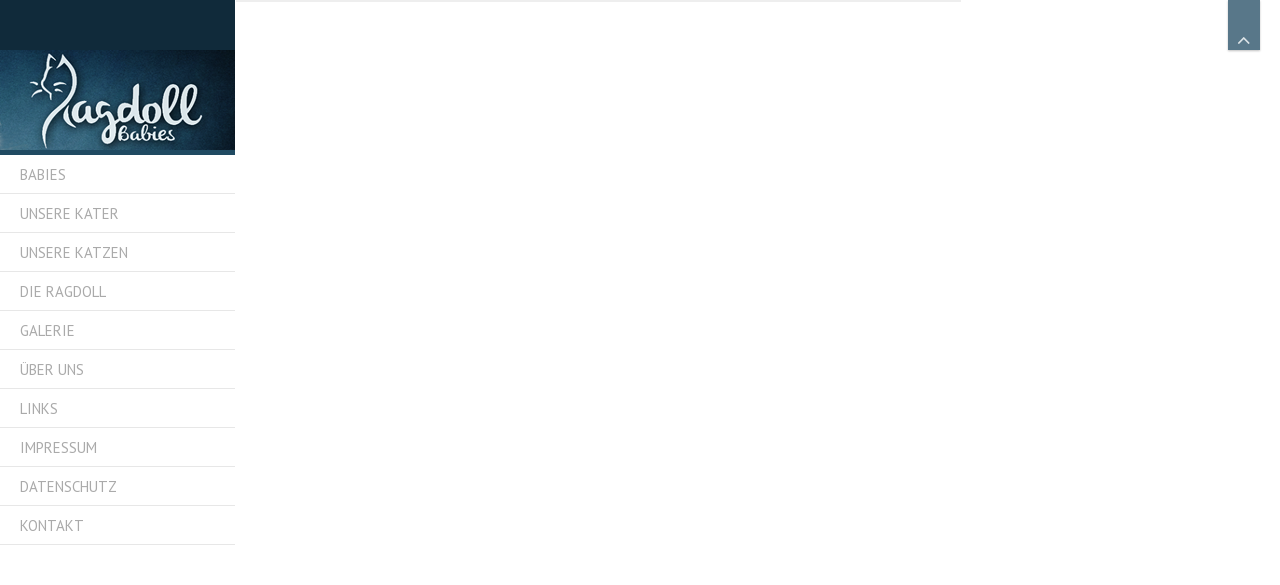

--- FILE ---
content_type: text/html; charset=UTF-8
request_url: https://www.ragdollbabies.de/gallery/b7570/
body_size: 9915
content:
<!DOCTYPE html>
<html lang="de" xmlns:fb="http://ogp.me/ns/fb#">
<head>

<meta charset="UTF-8" />
<meta http-equiv="Content-Type" content="text/html; charset=UTF-8" />
<meta http-equiv="X-UA-Compatible" content="IE=edge,chrome=1">

<meta name="robots" content="noodp" />
<meta name="HandheldFriendly" content="True">
<meta name="MobileOptimized" content="320">
<!--  Mobile Viewport Fix
j.mp/mobileviewport & davidbcalhoun.com/2010/viewport-metatag
device-width : Occupy full width of the screen in its current orientation
initial-scale = 1.0 retains dimensions instead of zooming out if page height > device height
maximum-scale = 1.0 retains dimensions instead of zooming in if page width < device width
-->
<meta name="viewport" content="target-densitydpi=device-dpi, width=device-width, initial-scale=1.0"/>
<meta name="apple-mobile-web-app-capable" content="yes">

	<title>B7570 | RagdollBabies	</title>

	<!-- Meta tags
	================================================== -->
		<meta property="description" content='' />

	<!-- Google will often use this as its description of your page/site. Make it good. -->
	<meta property="google-site-verification" content='' />
	<!-- Speaking of Google, don't forget to set your site up: http://google.com/webmasters -->

	<!--open graph meta tags-->
			<meta property="og:title" content="B7570" />
		<meta property="og:site_name" content="RagdollBabies" />
		<meta property="og:url" content="https://www.ragdollbabies.de/gallery/b7570/" />
		<meta property="og:locale" content="de_DE" />
				<meta property="og:image" content="https://www.ragdollbabies.de/wp-content/uploads/2015/06/B7570-960x960.jpg" />
		<meta property="og:image:type" content="image/jpeg" />
				<meta property="og:type" content="article" />
		<meta property="og:description"     content="" />

	



<link rel="profile" href="http://gmpg.org/xfn/11" />

<!-- Get the main style CSS -->
<link rel="stylesheet" type="text/css" media="all" href="https://www.ragdollbabies.de/wp-content/themes/invictus_3.3.2/style.css" />

<!-- Font include -->
<style type="text/css">

	body.black-theme,
	body.white-theme  {
		font: 14px/20px "PT Sans"; font-weight: 300;
		color: #000000	}

	#showtitle, #slidecaption, #responsiveTitle  {
		font-family: "Yanone Kaffeesatz", "Helvetica Neue", Helvetica, Arial, sans-serif;
		font-weight: 300;
	}

	nav#navigation ul li a {
		color: #AAAAAA; font: 15px/20px "PT Sans"; font-weight: normal	}

	nav#navigation ul ul.sub-menu li a  {
		color: #AAAAAA; font: 12px/18px "PT Sans"; font-weight: normal	}

	h1, h1 a:link, h1 a:visited { color: #4d4d4d; font: 42px/60px "Yanone Kaffeesatz"; font-weight: normal; }
	h2 { color: #1e88ec; font: 36px/50px "Yanone Kaffeesatz"; font-weight: normal; }
	h3 { color: #4d4d4d; font: 30px/40px "Yanone Kaffeesatz"; font-weight: normal; }
	h4 { color: #4d4d4d; font: 24px/30px "Yanone Kaffeesatz"; font-weight: normal; }
	h5 { color: #4d4d4d; font: 20px/20px "Yanone Kaffeesatz"; font-weight: normal; }
	h6 { color: #4d4d4d; font: 16px/15px "Yanone Kaffeesatz"; font-weight:  normal; }


	#sidebar h1.widget-title, #sidebar h2.widget-title {
		color: #1e88ec; font: 24px/28px "Yanone Kaffeesatz" !important; font-weight: normal;
	}

	#welcomeTeaser, #sidebar .max_widget_teaser {
  	font-family: Verdana, Geneva, sans-serif;
  	font-size: 26px;
  	color: #ddd;
  	line-height: 28px;
  	font-weight: bold;
	}

    .blog h2.entry-title,
  .tag h2.entry-title {
		font: 28px/30px "Yanone Kaffeesatz"; font-weight: normal;
		color: #4d4d4d  }
  
		#welcomeTeaser .inner strong, #sidebar .max_widget_teaser strong { font-size: 100%; }
	
		#showtitle .imagetitle { color: #AAAAAA!important; font: 38px/38px "Yanone Kaffeesatz"!important; font-weight: normal !important; }
	
		#showtitle .imagecaption { color: #FFFFFF; font: 18px/18px "Yanone Kaffeesatz"!important; font-weight: normal !important; }
	
</style>
	
<link rel="pingback" href="https://www.ragdollbabies.de/xmlrpc.php" />

<meta name='robots' content='max-image-preview:large' />
	<style>img:is([sizes="auto" i], [sizes^="auto," i]) { contain-intrinsic-size: 3000px 1500px }</style>
	<link rel='dns-prefetch' href='//www.ragdollbabies.de' />
<link rel="alternate" type="application/rss+xml" title="RagdollBabies &raquo; Feed" href="https://www.ragdollbabies.de/feed/" />
<link rel="alternate" type="application/rss+xml" title="RagdollBabies &raquo; Kommentar-Feed" href="https://www.ragdollbabies.de/comments/feed/" />
<link rel="alternate" type="application/rss+xml" title="RagdollBabies &raquo; B7570-Kommentar-Feed" href="https://www.ragdollbabies.de/gallery/b7570/feed/" />
<script type="text/javascript">
/* <![CDATA[ */
window._wpemojiSettings = {"baseUrl":"https:\/\/s.w.org\/images\/core\/emoji\/16.0.1\/72x72\/","ext":".png","svgUrl":"https:\/\/s.w.org\/images\/core\/emoji\/16.0.1\/svg\/","svgExt":".svg","source":{"concatemoji":"https:\/\/www.ragdollbabies.de\/wp-includes\/js\/wp-emoji-release.min.js?ver=6.8.3"}};
/*! This file is auto-generated */
!function(s,n){var o,i,e;function c(e){try{var t={supportTests:e,timestamp:(new Date).valueOf()};sessionStorage.setItem(o,JSON.stringify(t))}catch(e){}}function p(e,t,n){e.clearRect(0,0,e.canvas.width,e.canvas.height),e.fillText(t,0,0);var t=new Uint32Array(e.getImageData(0,0,e.canvas.width,e.canvas.height).data),a=(e.clearRect(0,0,e.canvas.width,e.canvas.height),e.fillText(n,0,0),new Uint32Array(e.getImageData(0,0,e.canvas.width,e.canvas.height).data));return t.every(function(e,t){return e===a[t]})}function u(e,t){e.clearRect(0,0,e.canvas.width,e.canvas.height),e.fillText(t,0,0);for(var n=e.getImageData(16,16,1,1),a=0;a<n.data.length;a++)if(0!==n.data[a])return!1;return!0}function f(e,t,n,a){switch(t){case"flag":return n(e,"\ud83c\udff3\ufe0f\u200d\u26a7\ufe0f","\ud83c\udff3\ufe0f\u200b\u26a7\ufe0f")?!1:!n(e,"\ud83c\udde8\ud83c\uddf6","\ud83c\udde8\u200b\ud83c\uddf6")&&!n(e,"\ud83c\udff4\udb40\udc67\udb40\udc62\udb40\udc65\udb40\udc6e\udb40\udc67\udb40\udc7f","\ud83c\udff4\u200b\udb40\udc67\u200b\udb40\udc62\u200b\udb40\udc65\u200b\udb40\udc6e\u200b\udb40\udc67\u200b\udb40\udc7f");case"emoji":return!a(e,"\ud83e\udedf")}return!1}function g(e,t,n,a){var r="undefined"!=typeof WorkerGlobalScope&&self instanceof WorkerGlobalScope?new OffscreenCanvas(300,150):s.createElement("canvas"),o=r.getContext("2d",{willReadFrequently:!0}),i=(o.textBaseline="top",o.font="600 32px Arial",{});return e.forEach(function(e){i[e]=t(o,e,n,a)}),i}function t(e){var t=s.createElement("script");t.src=e,t.defer=!0,s.head.appendChild(t)}"undefined"!=typeof Promise&&(o="wpEmojiSettingsSupports",i=["flag","emoji"],n.supports={everything:!0,everythingExceptFlag:!0},e=new Promise(function(e){s.addEventListener("DOMContentLoaded",e,{once:!0})}),new Promise(function(t){var n=function(){try{var e=JSON.parse(sessionStorage.getItem(o));if("object"==typeof e&&"number"==typeof e.timestamp&&(new Date).valueOf()<e.timestamp+604800&&"object"==typeof e.supportTests)return e.supportTests}catch(e){}return null}();if(!n){if("undefined"!=typeof Worker&&"undefined"!=typeof OffscreenCanvas&&"undefined"!=typeof URL&&URL.createObjectURL&&"undefined"!=typeof Blob)try{var e="postMessage("+g.toString()+"("+[JSON.stringify(i),f.toString(),p.toString(),u.toString()].join(",")+"));",a=new Blob([e],{type:"text/javascript"}),r=new Worker(URL.createObjectURL(a),{name:"wpTestEmojiSupports"});return void(r.onmessage=function(e){c(n=e.data),r.terminate(),t(n)})}catch(e){}c(n=g(i,f,p,u))}t(n)}).then(function(e){for(var t in e)n.supports[t]=e[t],n.supports.everything=n.supports.everything&&n.supports[t],"flag"!==t&&(n.supports.everythingExceptFlag=n.supports.everythingExceptFlag&&n.supports[t]);n.supports.everythingExceptFlag=n.supports.everythingExceptFlag&&!n.supports.flag,n.DOMReady=!1,n.readyCallback=function(){n.DOMReady=!0}}).then(function(){return e}).then(function(){var e;n.supports.everything||(n.readyCallback(),(e=n.source||{}).concatemoji?t(e.concatemoji):e.wpemoji&&e.twemoji&&(t(e.twemoji),t(e.wpemoji)))}))}((window,document),window._wpemojiSettings);
/* ]]> */
</script>
<link rel='stylesheet' id='prettyphoto-css' href='https://www.ragdollbabies.de/wp-content/themes/invictus_3.3.2/js/prettyPhoto/prettyPhoto.css?ver=6.8.3' type='text/css' media='all' />
<link rel='stylesheet' id='responsive-css' href='https://www.ragdollbabies.de/wp-content/themes/invictus_3.3.2/css/responsive.css?ver=6.8.3' type='text/css' media='all' />
<link rel='stylesheet' id='custom-css' href='https://www.ragdollbabies.de/wp-content/themes/invictus_3.3.2/css/custom.css?ver=6.8.3' type='text/css' media='all' />
<link rel='stylesheet' id='headers-css' href='https://www.ragdollbabies.de/wp-content/themes/invictus_3.3.2/css/headers.css?ver=6.8.3' type='text/css' media='all' />
<link rel='stylesheet' id='fontawesome-css' href='https://www.ragdollbabies.de/wp-content/themes/invictus_3.3.2/css/fonts/font-awesome.min.css?ver=3.0.2' type='text/css' media='all' />
<link rel='stylesheet' id='megamenu-css' href='https://www.ragdollbabies.de/wp-content/themes/invictus_3.3.2/css/megamenu.css?ver=3.3.2' type='text/css' media='all' />
<link rel='stylesheet' id='color-main-css' href='https://www.ragdollbabies.de/wp-content/themes/invictus_3.3.2/css/white.css?ver=3.3.2' type='text/css' media='all' />
<style id='wp-emoji-styles-inline-css' type='text/css'>

	img.wp-smiley, img.emoji {
		display: inline !important;
		border: none !important;
		box-shadow: none !important;
		height: 1em !important;
		width: 1em !important;
		margin: 0 0.07em !important;
		vertical-align: -0.1em !important;
		background: none !important;
		padding: 0 !important;
	}
</style>
<link rel='stylesheet' id='wp-block-library-css' href='https://www.ragdollbabies.de/wp-includes/css/dist/block-library/style.min.css?ver=6.8.3' type='text/css' media='all' />
<style id='classic-theme-styles-inline-css' type='text/css'>
/*! This file is auto-generated */
.wp-block-button__link{color:#fff;background-color:#32373c;border-radius:9999px;box-shadow:none;text-decoration:none;padding:calc(.667em + 2px) calc(1.333em + 2px);font-size:1.125em}.wp-block-file__button{background:#32373c;color:#fff;text-decoration:none}
</style>
<style id='global-styles-inline-css' type='text/css'>
:root{--wp--preset--aspect-ratio--square: 1;--wp--preset--aspect-ratio--4-3: 4/3;--wp--preset--aspect-ratio--3-4: 3/4;--wp--preset--aspect-ratio--3-2: 3/2;--wp--preset--aspect-ratio--2-3: 2/3;--wp--preset--aspect-ratio--16-9: 16/9;--wp--preset--aspect-ratio--9-16: 9/16;--wp--preset--color--black: #000000;--wp--preset--color--cyan-bluish-gray: #abb8c3;--wp--preset--color--white: #ffffff;--wp--preset--color--pale-pink: #f78da7;--wp--preset--color--vivid-red: #cf2e2e;--wp--preset--color--luminous-vivid-orange: #ff6900;--wp--preset--color--luminous-vivid-amber: #fcb900;--wp--preset--color--light-green-cyan: #7bdcb5;--wp--preset--color--vivid-green-cyan: #00d084;--wp--preset--color--pale-cyan-blue: #8ed1fc;--wp--preset--color--vivid-cyan-blue: #0693e3;--wp--preset--color--vivid-purple: #9b51e0;--wp--preset--gradient--vivid-cyan-blue-to-vivid-purple: linear-gradient(135deg,rgba(6,147,227,1) 0%,rgb(155,81,224) 100%);--wp--preset--gradient--light-green-cyan-to-vivid-green-cyan: linear-gradient(135deg,rgb(122,220,180) 0%,rgb(0,208,130) 100%);--wp--preset--gradient--luminous-vivid-amber-to-luminous-vivid-orange: linear-gradient(135deg,rgba(252,185,0,1) 0%,rgba(255,105,0,1) 100%);--wp--preset--gradient--luminous-vivid-orange-to-vivid-red: linear-gradient(135deg,rgba(255,105,0,1) 0%,rgb(207,46,46) 100%);--wp--preset--gradient--very-light-gray-to-cyan-bluish-gray: linear-gradient(135deg,rgb(238,238,238) 0%,rgb(169,184,195) 100%);--wp--preset--gradient--cool-to-warm-spectrum: linear-gradient(135deg,rgb(74,234,220) 0%,rgb(151,120,209) 20%,rgb(207,42,186) 40%,rgb(238,44,130) 60%,rgb(251,105,98) 80%,rgb(254,248,76) 100%);--wp--preset--gradient--blush-light-purple: linear-gradient(135deg,rgb(255,206,236) 0%,rgb(152,150,240) 100%);--wp--preset--gradient--blush-bordeaux: linear-gradient(135deg,rgb(254,205,165) 0%,rgb(254,45,45) 50%,rgb(107,0,62) 100%);--wp--preset--gradient--luminous-dusk: linear-gradient(135deg,rgb(255,203,112) 0%,rgb(199,81,192) 50%,rgb(65,88,208) 100%);--wp--preset--gradient--pale-ocean: linear-gradient(135deg,rgb(255,245,203) 0%,rgb(182,227,212) 50%,rgb(51,167,181) 100%);--wp--preset--gradient--electric-grass: linear-gradient(135deg,rgb(202,248,128) 0%,rgb(113,206,126) 100%);--wp--preset--gradient--midnight: linear-gradient(135deg,rgb(2,3,129) 0%,rgb(40,116,252) 100%);--wp--preset--font-size--small: 13px;--wp--preset--font-size--medium: 20px;--wp--preset--font-size--large: 36px;--wp--preset--font-size--x-large: 42px;--wp--preset--spacing--20: 0.44rem;--wp--preset--spacing--30: 0.67rem;--wp--preset--spacing--40: 1rem;--wp--preset--spacing--50: 1.5rem;--wp--preset--spacing--60: 2.25rem;--wp--preset--spacing--70: 3.38rem;--wp--preset--spacing--80: 5.06rem;--wp--preset--shadow--natural: 6px 6px 9px rgba(0, 0, 0, 0.2);--wp--preset--shadow--deep: 12px 12px 50px rgba(0, 0, 0, 0.4);--wp--preset--shadow--sharp: 6px 6px 0px rgba(0, 0, 0, 0.2);--wp--preset--shadow--outlined: 6px 6px 0px -3px rgba(255, 255, 255, 1), 6px 6px rgba(0, 0, 0, 1);--wp--preset--shadow--crisp: 6px 6px 0px rgba(0, 0, 0, 1);}:where(.is-layout-flex){gap: 0.5em;}:where(.is-layout-grid){gap: 0.5em;}body .is-layout-flex{display: flex;}.is-layout-flex{flex-wrap: wrap;align-items: center;}.is-layout-flex > :is(*, div){margin: 0;}body .is-layout-grid{display: grid;}.is-layout-grid > :is(*, div){margin: 0;}:where(.wp-block-columns.is-layout-flex){gap: 2em;}:where(.wp-block-columns.is-layout-grid){gap: 2em;}:where(.wp-block-post-template.is-layout-flex){gap: 1.25em;}:where(.wp-block-post-template.is-layout-grid){gap: 1.25em;}.has-black-color{color: var(--wp--preset--color--black) !important;}.has-cyan-bluish-gray-color{color: var(--wp--preset--color--cyan-bluish-gray) !important;}.has-white-color{color: var(--wp--preset--color--white) !important;}.has-pale-pink-color{color: var(--wp--preset--color--pale-pink) !important;}.has-vivid-red-color{color: var(--wp--preset--color--vivid-red) !important;}.has-luminous-vivid-orange-color{color: var(--wp--preset--color--luminous-vivid-orange) !important;}.has-luminous-vivid-amber-color{color: var(--wp--preset--color--luminous-vivid-amber) !important;}.has-light-green-cyan-color{color: var(--wp--preset--color--light-green-cyan) !important;}.has-vivid-green-cyan-color{color: var(--wp--preset--color--vivid-green-cyan) !important;}.has-pale-cyan-blue-color{color: var(--wp--preset--color--pale-cyan-blue) !important;}.has-vivid-cyan-blue-color{color: var(--wp--preset--color--vivid-cyan-blue) !important;}.has-vivid-purple-color{color: var(--wp--preset--color--vivid-purple) !important;}.has-black-background-color{background-color: var(--wp--preset--color--black) !important;}.has-cyan-bluish-gray-background-color{background-color: var(--wp--preset--color--cyan-bluish-gray) !important;}.has-white-background-color{background-color: var(--wp--preset--color--white) !important;}.has-pale-pink-background-color{background-color: var(--wp--preset--color--pale-pink) !important;}.has-vivid-red-background-color{background-color: var(--wp--preset--color--vivid-red) !important;}.has-luminous-vivid-orange-background-color{background-color: var(--wp--preset--color--luminous-vivid-orange) !important;}.has-luminous-vivid-amber-background-color{background-color: var(--wp--preset--color--luminous-vivid-amber) !important;}.has-light-green-cyan-background-color{background-color: var(--wp--preset--color--light-green-cyan) !important;}.has-vivid-green-cyan-background-color{background-color: var(--wp--preset--color--vivid-green-cyan) !important;}.has-pale-cyan-blue-background-color{background-color: var(--wp--preset--color--pale-cyan-blue) !important;}.has-vivid-cyan-blue-background-color{background-color: var(--wp--preset--color--vivid-cyan-blue) !important;}.has-vivid-purple-background-color{background-color: var(--wp--preset--color--vivid-purple) !important;}.has-black-border-color{border-color: var(--wp--preset--color--black) !important;}.has-cyan-bluish-gray-border-color{border-color: var(--wp--preset--color--cyan-bluish-gray) !important;}.has-white-border-color{border-color: var(--wp--preset--color--white) !important;}.has-pale-pink-border-color{border-color: var(--wp--preset--color--pale-pink) !important;}.has-vivid-red-border-color{border-color: var(--wp--preset--color--vivid-red) !important;}.has-luminous-vivid-orange-border-color{border-color: var(--wp--preset--color--luminous-vivid-orange) !important;}.has-luminous-vivid-amber-border-color{border-color: var(--wp--preset--color--luminous-vivid-amber) !important;}.has-light-green-cyan-border-color{border-color: var(--wp--preset--color--light-green-cyan) !important;}.has-vivid-green-cyan-border-color{border-color: var(--wp--preset--color--vivid-green-cyan) !important;}.has-pale-cyan-blue-border-color{border-color: var(--wp--preset--color--pale-cyan-blue) !important;}.has-vivid-cyan-blue-border-color{border-color: var(--wp--preset--color--vivid-cyan-blue) !important;}.has-vivid-purple-border-color{border-color: var(--wp--preset--color--vivid-purple) !important;}.has-vivid-cyan-blue-to-vivid-purple-gradient-background{background: var(--wp--preset--gradient--vivid-cyan-blue-to-vivid-purple) !important;}.has-light-green-cyan-to-vivid-green-cyan-gradient-background{background: var(--wp--preset--gradient--light-green-cyan-to-vivid-green-cyan) !important;}.has-luminous-vivid-amber-to-luminous-vivid-orange-gradient-background{background: var(--wp--preset--gradient--luminous-vivid-amber-to-luminous-vivid-orange) !important;}.has-luminous-vivid-orange-to-vivid-red-gradient-background{background: var(--wp--preset--gradient--luminous-vivid-orange-to-vivid-red) !important;}.has-very-light-gray-to-cyan-bluish-gray-gradient-background{background: var(--wp--preset--gradient--very-light-gray-to-cyan-bluish-gray) !important;}.has-cool-to-warm-spectrum-gradient-background{background: var(--wp--preset--gradient--cool-to-warm-spectrum) !important;}.has-blush-light-purple-gradient-background{background: var(--wp--preset--gradient--blush-light-purple) !important;}.has-blush-bordeaux-gradient-background{background: var(--wp--preset--gradient--blush-bordeaux) !important;}.has-luminous-dusk-gradient-background{background: var(--wp--preset--gradient--luminous-dusk) !important;}.has-pale-ocean-gradient-background{background: var(--wp--preset--gradient--pale-ocean) !important;}.has-electric-grass-gradient-background{background: var(--wp--preset--gradient--electric-grass) !important;}.has-midnight-gradient-background{background: var(--wp--preset--gradient--midnight) !important;}.has-small-font-size{font-size: var(--wp--preset--font-size--small) !important;}.has-medium-font-size{font-size: var(--wp--preset--font-size--medium) !important;}.has-large-font-size{font-size: var(--wp--preset--font-size--large) !important;}.has-x-large-font-size{font-size: var(--wp--preset--font-size--x-large) !important;}
:where(.wp-block-post-template.is-layout-flex){gap: 1.25em;}:where(.wp-block-post-template.is-layout-grid){gap: 1.25em;}
:where(.wp-block-columns.is-layout-flex){gap: 2em;}:where(.wp-block-columns.is-layout-grid){gap: 2em;}
:root :where(.wp-block-pullquote){font-size: 1.5em;line-height: 1.6;}
</style>
<link rel='stylesheet' id='foobox-free-min-css' href='https://www.ragdollbabies.de/wp-content/plugins/foobox-image-lightbox/free/css/foobox.free.min.css?ver=2.7.35' type='text/css' media='all' />
<link rel='stylesheet' id='__EPYT__style-css' href='https://www.ragdollbabies.de/wp-content/plugins/youtube-embed-plus/styles/ytprefs.min.css?ver=14.2.3.2' type='text/css' media='all' />
<style id='__EPYT__style-inline-css' type='text/css'>

                .epyt-gallery-thumb {
                        width: 33.333%;
                }
                
</style>
<link rel='stylesheet' id='googleFonts_PT_Sans-css' href='https://fonts.googleapis.com/css?family=PT+Sans%3Aregular%2Citalic%2Cbold%2Cbolditalic&#038;subset=latin%2Clatin-ext&#038;ver=6.8.3' type='text/css' media='all' />
<link rel='stylesheet' id='googleFonts_Yanone_Kaffeesatz-css' href='https://fonts.googleapis.com/css?family=Yanone+Kaffeesatz%3A200%2C300%2C400%2C700&#038;subset=latin%2Clatin-ext&#038;ver=6.8.3' type='text/css' media='all' />
<script type="text/javascript" src="https://www.ragdollbabies.de/wp-includes/js/jquery/jquery.min.js?ver=3.7.1" id="jquery-core-js"></script>
<script type="text/javascript" src="https://www.ragdollbabies.de/wp-includes/js/jquery/jquery-migrate.min.js?ver=3.4.1" id="jquery-migrate-js"></script>
<script type="text/javascript" src="https://www.ragdollbabies.de/wp-content/themes/invictus_3.3.2/js/jquery-ui.min.js?ver=1.10.3" id="jquery-ui-custom-js"></script>
<script type="text/javascript" src="https://www.ragdollbabies.de/wp-content/themes/invictus_3.3.2/js/jquery.cookie.js?ver=1.3.1" id="cookie-js"></script>
<script type="text/javascript" src="https://www.ragdollbabies.de/wp-content/themes/invictus_3.3.2/js/modenizr.min.js?ver=2.6.1%20" id="modenizr-js"></script>
<script type="text/javascript" src="https://www.ragdollbabies.de/wp-content/themes/invictus_3.3.2/js/jquery.fitvids.min.js?ver=3.3.2" id="fitvids-js"></script>
<script type="text/javascript" src="https://www.ragdollbabies.de/wp-content/themes/invictus_3.3.2/js/jquery.livequery.min.js?ver=1.1.1" id="jquery-livequery-js"></script>
<script type="text/javascript" src="https://www.ragdollbabies.de/wp-content/themes/invictus_3.3.2/js/jquery.blockUI.js?ver=2.66.0" id="blockUI-js"></script>
<script type="text/javascript" src="https://www.ragdollbabies.de/wp-content/themes/invictus_3.3.2/js/jquery.superbgimage.min.js?ver=3.3.2" id="superbgimage-js"></script>
<script type="text/javascript" id="foobox-free-min-js-before">
/* <![CDATA[ */
/* Run FooBox FREE (v2.7.35) */
var FOOBOX = window.FOOBOX = {
	ready: true,
	disableOthers: true,
	o: {wordpress: { enabled: true }, countMessage:'image %index of %total', captions: { onlyShowOnHover: true, dataTitle: ["captionTitle","title"], dataDesc: ["captionDesc","description"] }, rel: '', excludes:'.fbx-link,.nofoobox,.nolightbox,a[href*="pinterest.com/pin/create/button/"]', affiliate : { enabled: false }, error: "Could not load the item"},
	selectors: [
		".foogallery-container.foogallery-lightbox-foobox", ".foogallery-container.foogallery-lightbox-foobox-free", ".gallery", ".wp-block-gallery", ".wp-caption", ".wp-block-image", "a:has(img[class*=wp-image-])", ".foobox"
	],
	pre: function( $ ){
		// Custom JavaScript (Pre)
		
	},
	post: function( $ ){
		// Custom JavaScript (Post)
		
		// Custom Captions Code
		
	},
	custom: function( $ ){
		// Custom Extra JS
		
	}
};
/* ]]> */
</script>
<script type="text/javascript" src="https://www.ragdollbabies.de/wp-content/plugins/foobox-image-lightbox/free/js/foobox.free.min.js?ver=2.7.35" id="foobox-free-min-js"></script>
<script type="text/javascript" id="__ytprefs__-js-extra">
/* <![CDATA[ */
var _EPYT_ = {"ajaxurl":"https:\/\/www.ragdollbabies.de\/wp-admin\/admin-ajax.php","security":"2e3134850c","gallery_scrolloffset":"20","eppathtoscripts":"https:\/\/www.ragdollbabies.de\/wp-content\/plugins\/youtube-embed-plus\/scripts\/","eppath":"https:\/\/www.ragdollbabies.de\/wp-content\/plugins\/youtube-embed-plus\/","epresponsiveselector":"[\"iframe.__youtube_prefs_widget__\"]","epdovol":"1","version":"14.2.3.2","evselector":"iframe.__youtube_prefs__[src], iframe[src*=\"youtube.com\/embed\/\"], iframe[src*=\"youtube-nocookie.com\/embed\/\"]","ajax_compat":"","maxres_facade":"eager","ytapi_load":"never","pause_others":"","stopMobileBuffer":"1","facade_mode":"","not_live_on_channel":""};
/* ]]> */
</script>
<script type="text/javascript" src="https://www.ragdollbabies.de/wp-content/plugins/youtube-embed-plus/scripts/ytprefs.min.js?ver=14.2.3.2" id="__ytprefs__-js"></script>
<script type="text/javascript" src="https://www.ragdollbabies.de/wp-content/plugins/youtube-embed-plus/scripts/jquery.cookie.min.js?ver=14.2.3.2" id="__jquery_cookie__-js"></script>
<link rel="https://api.w.org/" href="https://www.ragdollbabies.de/wp-json/" /><link rel="EditURI" type="application/rsd+xml" title="RSD" href="https://www.ragdollbabies.de/xmlrpc.php?rsd" />
<meta name="generator" content="WordPress 6.8.3" />
<link rel="canonical" href="https://www.ragdollbabies.de/gallery/b7570/" />
<link rel='shortlink' href='https://www.ragdollbabies.de/?p=889' />
<link rel="alternate" title="oEmbed (JSON)" type="application/json+oembed" href="https://www.ragdollbabies.de/wp-json/oembed/1.0/embed?url=https%3A%2F%2Fwww.ragdollbabies.de%2Fgallery%2Fb7570%2F" />
<link rel="alternate" title="oEmbed (XML)" type="text/xml+oembed" href="https://www.ragdollbabies.de/wp-json/oembed/1.0/embed?url=https%3A%2F%2Fwww.ragdollbabies.de%2Fgallery%2Fb7570%2F&#038;format=xml" />
	<!-- Icons & Favicons (for more: http://themble.com/support/adding-icons-favicons/)
	================================================== -->
	<link rel="shortcut icon" href="/wp-content/uploads/2014/07/Favicon.png"/><link rel="apple-touch-icon-precomposed" href="/wp-content/uploads/2014/07/iphoneicon.png"><link rel="apple-touch-icon-precomposed" sizes="72x72" href="/wp-content/uploads/2014/07/ipadicon.png"><link rel="apple-touch-icon-precomposed" sizes="114x114" href="/wp-content/uploads/2014/07/iphoneretinaicon.png"><link rel="apple-touch-icon-precomposed" sizes="144x144" href="/wp-content/uploads/2014/07/ipadretinaicon.png"><!-- Custom Styling -->
<style type="text/css">
#welcomeTeaser { text-transform: none;}
.nav-full-height #site-title {background-color:#102a3a}
/*
.menu-item {background-color:#102a3a}
.nav#navigation ul li.current_page_parent a {color: #FFFFFF;}
*/
.wp-core-ui .attachment .thumbnail::after {height:150px !important;}
.thumbnail  {height:150px !important;}

hr{
  width: 100%;
  height: 1px;
  background: #DFDFDF;
  margin: 20px 0;
  display: block;
  border: none;
}
h3 {color:#396880 !important;}
h2 {color:#396880 !important;}
#gaoo-link {font-size:14px;font-weight:600;color:#216baf;}
#.activeslide {left: 235px !important; }

.grecaptcha-badge {
    display: none;
}

</style>
<style type="text/css">.recentcomments a{display:inline !important;padding:0 !important;margin:0 !important;}</style>
<style type="text/css">

	
	a:link, a:visited { color: #204a62 }

	nav#navigation li.menu-item a:hover, nav#navigation li.menu-item a:hover { color: #204a62 }
	nav#navigation .sfHover ul.sub-menu a:hover, nav#navigation .sfHover ul.sub-menu a:active  { color: #212121 }

	#splashscreen { color: #bbb }

	#site-title,
	nav#navigation ul a:hover,
	nav#navigation ul li.sfHover a,
	nav#navigation ul li.current-cat a,
	nav#navigation ul li.current_page_item a,
	nav#navigation ul li.current-menu-item a,
	nav#navigation ul li.current-page-ancestor a,
	nav#navigation ul li.current-menu-parent a,
	nav#navigation ul li.current-menu-ancestor a,
	#colophon,
	#thumbnails .pulldown-items a.activeslide,
	.nav-full-width .main-header {
		border-color: #204a62;
	}

	#thumbnails .scroll-link,
	#fullsizeTimer,
	.blog .date-badge,
	.tag .date-badge,
	.pagination a:hover,
	.pagination span.current,
	#showtitle .imagetitle a,
	#anchorTop,
	.portfolio-fullsize-scroller .scroll-bar .ui-slider-handle,
	.max-mobile-menu a:hover,
	.max-mobile-menu a:active,
	.max-mobile-menu ul ul a:hover,
	.max-mobile-menu ul ul a:active,
	.max-mobile-menu ul ul.open > li.parent-link a.has-submenu {
		background-color: #204a62;
	}

	
	
	#expander, #toggleThumbs {
		background-color: ;
		background-color: rgba(32,74,98, 0.75);
	}

	#navigation .max-megamenu-wrapper, #navigation .sub-menu {
		background-color: ;
		background-color: rgba(32,74,98, 0.9);
	}

	nav#navigation ul ul li {
		border-color: rgba(255, 255, 255, 0.5);
	}

	
		#primary,
		#sidebar .widget,
		#nivoHolder,
		.external-video,
		#site-title,
		#welcomeTeaser,
		.max_widget_teaser,
		nav#navigation,
		.portfolio-fullsize-scroller .scroll-bar-wrap,
		#primary.portfolio-fullsize-closed .protected-post-form,
		.portfolio-fullsize-grid .pagination,
		.item-caption {
			background: #ffffff;
			background: rgba(255,255,255, 0.9);
		}

		.entry-meta {
			background: #ffffff;
			background: rgba(255,255,255, 0.5);

		}

		#fsg_playbutton {
			background-color: #ffffff;
			background-color: rgba(255,255,255, 0.9);
		}

		.blog .date-badge,
		.tag .date-badge,
		.entry-meta,
		hr.shortcode {
			border-color: #ffffff;
		}

		#colophon {
			background: #ffffff;
		}

	
</style>

<!--[if lt IE 9]>
<link rel="stylesheet" type="text/css" media="all" href="https://www.ragdollbabies.de/wp-content/themes/invictus_3.3.2/css/ie.css" />
<link rel="stylesheet" type="text/css" media="all" href="https://www.ragdollbabies.de/wp-content/themes/invictus_3.3.2/css/ie_white.css" />
<style type="text/css">
	#expander,
	#toggleThumbs,
	nav#navigation ul ul { background-color: #204a62; }
</style>
<script src="http://html5shim.googlecode.com/svn/trunk/html5.js"></script>
<![endif]-->

<script>
if( jQuery('html').hasClass('touch') ){
	document.write('<script src="https://www.ragdollbabies.de/wp-content/themes/invictus_3.3.2/js/iScroll.js"><\/script>')
}
</script>

<script language="javascript">
(function(){
	if( document.cookie.indexOf('device_pixel_ratio') == -1
			&& 'devicePixelRatio' in window
			&& window.devicePixelRatio == 2 ){

		var date = new Date();
		date.setTime( date.getTime() + 3600000 );

		document.cookie = 'device_pixel_ratio=' + window.devicePixelRatio + ';' +  ' expires=' + date.toUTCString() +'; path=/';
		//if cookies are not blocked, reload the page
		if( document.cookie.indexOf('device_pixel_ratio') != -1) {
				window.location.reload();
		}
	}
})();
</script>

</head>


<body class="wp-singular gallery-template-default single single-gallery postid-889 wp-theme-invictus_332 max-is-loading preload fit-images  white-theme lazyload-images max-mobile-menu-push nav-full-height fill-content-true">


<div id="anchorTop" class="opacity-hide"><a href="#">Zum Seitenanfang</a></div>

	<a href="#" id="expander" class="slide-up">
		<i class="fa fa-angle-up"></i>
		<i class="fa fa-angle-down"></i>
		<span>Hide Content</span>
	</a>




<!-- Mobile menu button -->
<button id="mobileMenuButton"><i class="fa fa-bars"><span>Zeige/Verstecke Menü</span></i></button>
	<nav class="max-mobile-menu max-mobile-menu-vertical max-mobile-menu-left" id="max-mobile-menu">
		<div id="scroller">
		<div class="max-mobile-menu-header">Menü</div>
		<div class="menu-hauptmenue-container"><ul id="menu-hauptmenue-1" class="menu"><li id="mobile-menu-item-417" class="menu-item menu-item-type-post_type menu-item-object-page menu-item-home"><a href="https://www.ragdollbabies.de/"><span>Babies</span></a></li>
<li id="mobile-menu-item-193" class="menu-item menu-item-type-post_type menu-item-object-page"><a href="https://www.ragdollbabies.de/unsere-kater/"><span>Unsere Kater</span></a></li>
<li id="mobile-menu-item-264" class="menu-item menu-item-type-post_type menu-item-object-page"><a href="https://www.ragdollbabies.de/unsere-katzen/"><span>Unsere Katzen</span></a></li>
<li id="mobile-menu-item-123" class="menu-item menu-item-type-post_type menu-item-object-page menu-item-has-children"><a href="https://www.ragdollbabies.de/die-ragdoll/"><span>Die Ragdoll</span></a>
<ul class="sub-menu">
<li id="mobile-menu-item-4062" class="menu-item menu-item-type-custom menu-item-object-custom"><a href="/die-ragdoll"><span>Geschichte &#038; Charakter</span></a></li>
<li id="mobile-menu-item-4064" class="menu-item menu-item-type-post_type menu-item-object-page"><a href="https://www.ragdollbabies.de/farbe-zeichnung/"><span>Farbe &#038; Zeichnung</span></a></li>
<li id="mobile-menu-item-4096" class="menu-item menu-item-type-post_type menu-item-object-page"><a href="https://www.ragdollbabies.de/ernaehrung/"><span>Ernährung</span></a></li>
<li id="mobile-menu-item-4111" class="menu-item menu-item-type-post_type menu-item-object-page"><a href="https://www.ragdollbabies.de/gesundheit/"><span>Gesundheit</span></a></li>
<li id="mobile-menu-item-4101" class="menu-item menu-item-type-post_type menu-item-object-page"><a href="https://www.ragdollbabies.de/preise/"><span>Preise</span></a></li>
</ul>
</li>
<li id="mobile-menu-item-4810" class="menu-item menu-item-type-post_type menu-item-object-page"><a href="https://www.ragdollbabies.de/galerie/"><span>Galerie</span></a></li>
<li id="mobile-menu-item-4136" class="menu-item menu-item-type-post_type menu-item-object-page"><a href="https://www.ragdollbabies.de/ueber-uns/"><span>Über uns</span></a></li>
<li id="mobile-menu-item-625" class="menu-item menu-item-type-post_type menu-item-object-page"><a href="https://www.ragdollbabies.de/links/"><span>Links</span></a></li>
<li id="mobile-menu-item-117" class="menu-item menu-item-type-post_type menu-item-object-page"><a href="https://www.ragdollbabies.de/impressum/"><span>Impressum</span></a></li>
<li id="mobile-menu-item-1545" class="menu-item menu-item-type-post_type menu-item-object-page menu-item-privacy-policy"><a href="https://www.ragdollbabies.de/datenschutz/"><span>Datenschutz</span></a></li>
<li id="mobile-menu-item-120" class="menu-item menu-item-type-post_type menu-item-object-page"><a href="https://www.ragdollbabies.de/kontakt/"><span>Kontakt</span></a></li>
</ul></div>		</div>
	</nav>
	
<header role="banner" class="clearfix main-header">

	<hgroup id="branding" class="navbar">
				<div id="site-title" class="clearfix">
					<a href="https://www.ragdollbabies.de/" title="RagdollBabies" rel="home">
				<img src="/wp-content/uploads/2015/10/rblogo-kl-verlauf.png" alt="RagdollBabies - Ragdollbabies von Bavaria" class="logo" />
						<img src="/wp-content/uploads/2015/07/RagdollBabies-Logobanner-300x240_tuerkis1.png" alt="RagdollBabies" width="http://235" height="http://100" class="logo-retina" />
						</a>
				</div>
			</hgroup>

		<nav id="navigation" role="navigation" class="clearfix">
		<div class="scroll-wrapper">			<ul class="navigation menu max-navbar-nav sf-menu">
			<li id="menu-item-417" class="menu-item menu-item-type-post_type menu-item-object-page menu-item-home"><a href="https://www.ragdollbabies.de/"><span>Babies</span></a></li>
<li id="menu-item-193" class="menu-item menu-item-type-post_type menu-item-object-page"><a href="https://www.ragdollbabies.de/unsere-kater/"><span>Unsere Kater</span></a></li>
<li id="menu-item-264" class="menu-item menu-item-type-post_type menu-item-object-page"><a href="https://www.ragdollbabies.de/unsere-katzen/"><span>Unsere Katzen</span></a></li>
<li id="menu-item-123" class="menu-item menu-item-type-post_type menu-item-object-page menu-item-has-children"><a href="https://www.ragdollbabies.de/die-ragdoll/"><span>Die Ragdoll</span></a>
<ul class="sub-menu">
<li id="menu-item-4062" class="menu-item menu-item-type-custom menu-item-object-custom"><a href="/die-ragdoll"><span>Geschichte &#038; Charakter</span></a></li>
<li id="menu-item-4064" class="menu-item menu-item-type-post_type menu-item-object-page"><a href="https://www.ragdollbabies.de/farbe-zeichnung/"><span>Farbe &#038; Zeichnung</span></a></li>
<li id="menu-item-4096" class="menu-item menu-item-type-post_type menu-item-object-page"><a href="https://www.ragdollbabies.de/ernaehrung/"><span>Ernährung</span></a></li>
<li id="menu-item-4111" class="menu-item menu-item-type-post_type menu-item-object-page"><a href="https://www.ragdollbabies.de/gesundheit/"><span>Gesundheit</span></a></li>
<li id="menu-item-4101" class="menu-item menu-item-type-post_type menu-item-object-page"><a href="https://www.ragdollbabies.de/preise/"><span>Preise</span></a></li>
</ul>
</li>
<li id="menu-item-4810" class="menu-item menu-item-type-post_type menu-item-object-page"><a href="https://www.ragdollbabies.de/galerie/"><span>Galerie</span></a></li>
<li id="menu-item-4136" class="menu-item menu-item-type-post_type menu-item-object-page"><a href="https://www.ragdollbabies.de/ueber-uns/"><span>Über uns</span></a></li>
<li id="menu-item-625" class="menu-item menu-item-type-post_type menu-item-object-page"><a href="https://www.ragdollbabies.de/links/"><span>Links</span></a></li>
<li id="menu-item-117" class="menu-item menu-item-type-post_type menu-item-object-page"><a href="https://www.ragdollbabies.de/impressum/"><span>Impressum</span></a></li>
<li id="menu-item-1545" class="menu-item menu-item-type-post_type menu-item-object-page menu-item-privacy-policy"><a href="https://www.ragdollbabies.de/datenschutz/"><span>Datenschutz</span></a></li>
<li id="menu-item-120" class="menu-item menu-item-type-post_type menu-item-object-page"><a href="https://www.ragdollbabies.de/kontakt/"><span>Kontakt</span></a></li>
			</ul>
		</div>	</nav><!-- #navigation -->
	
</header><!-- #branding -->


<div id="page">

	<div id="main" class="clearfix zIndex">
<div id="single-page" class="clearfix left-sidebar">

    <div id="primary">

		

--- FILE ---
content_type: text/css
request_url: https://www.ragdollbabies.de/wp-content/themes/invictus_3.3.2/js/prettyPhoto/prettyPhoto.css?ver=6.8.3
body_size: 26147
content:
/* ------------------------------------------------------------------------
	This you can edit.
------------------------------------------------------------------------- */

	/* ----------------------------------
		Default Theme
	----------------------------------- */

	div.pp_default .pp_top,
	div.pp_default .pp_top .pp_middle,
	div.pp_default .pp_top .pp_left,
	div.pp_default .pp_top .pp_right,
	div.pp_default .pp_bottom,
	div.pp_default .pp_bottom .pp_left,
	div.pp_default .pp_bottom .pp_middle,
	div.pp_default .pp_bottom .pp_right { height: 13px; }

	div.pp_default .pp_top .pp_left { background: url(images/default/sprite.png) -78px -93px no-repeat; } /* Top left corner */
	div.pp_default .pp_top .pp_middle { background: url(images/prettyPhoto/default/sprite_x.png) top left repeat-x; } /* Top pattern/color */
	div.pp_default .pp_top .pp_right { background: url(images/default/sprite.png) -112px -93px no-repeat; } /* Top right corner */

	div.pp_default .pp_content .ppt { color: #f8f8f8; }
	div.pp_default .pp_content_container .pp_left { background: url(images/default/sprite_y.png) -7px 0 repeat-y; padding-left: 13px; }
	div.pp_default .pp_content_container .pp_right { background: url(images/default/sprite_y.png) top right repeat-y; padding-right: 13px; }
	div.pp_default .pp_content { background-color: #fff; } /* Content background */
	div.pp_default .pp_next:hover { background: url(images/default/sprite_next.png) center right  no-repeat; cursor: pointer; } /* Next button */
	div.pp_default .pp_previous:hover { background: url(images/default/sprite_prev.png) center left no-repeat; cursor: pointer; } /* Previous button */
	div.pp_default .pp_expand { background: url(images/default/sprite.png) 0 -29px no-repeat; cursor: pointer; width: 28px; height: 28px; } /* Expand button */
	div.pp_default .pp_expand:hover { background: url(images/default/sprite.png) 0 -56px no-repeat; cursor: pointer; } /* Expand button hover */
	div.pp_default .pp_contract { background: url(images/default/sprite.png) 0 -84px no-repeat; cursor: pointer; width: 28px; height: 28px; } /* Contract button */
	div.pp_default .pp_contract:hover { background: url(images/default/sprite.png) 0 -113px no-repeat; cursor: pointer; } /* Contract button hover */
	div.pp_default .pp_close { width: 30px; height: 30px; background: url(images/default/sprite.png) 2px 1px no-repeat; cursor: pointer; } /* Close button */

	div.pp_default #pp_full_res .pp_inline { color: #000; }
	div.pp_default .pp_gallery ul li a { background: url(images/default/default_thumb.png) center center #f8f8f8; border:1px solid #aaa; }
	div.pp_default .pp_gallery ul li a:hover,
	div.pp_default .pp_gallery ul li.selected a { border-color: #fff; }
	div.pp_default .pp_social { margin-top: 7px; }

	div.pp_default .pp_gallery a.pp_arrow_previous,
	div.pp_default .pp_gallery a.pp_arrow_next { position: static; left: auto; }
	div.pp_default .pp_nav .pp_play,
	div.pp_default .pp_nav .pp_pause { background: url(images/default/sprite.png) -51px 1px no-repeat; height:30px; width:30px; }
	div.pp_default .pp_nav .pp_pause { background-position: -51px -29px; }
	div.pp_default .pp_details { position: relative; }
	div.pp_default a.pp_arrow_previous,
	div.pp_default a.pp_arrow_next { background: url(images/default/sprite.png) -31px -3px no-repeat; height: 20px; margin: 4px 0 0 0; width: 20px; }
	div.pp_default a.pp_arrow_next { left: 52px; background-position: -82px -3px; } /* The next arrow in the bottom nav */
	div.pp_default .pp_content_container .pp_details { margin-top: 5px; }
	div.pp_default .pp_nav { clear: none; height: 30px; width: 110px; position: relative; }
	div.pp_default .pp_nav .currentTextHolder{ font-family: Georgia; font-style: italic; font-color:#999; font-size: 11px; left: 75px; line-height: 25px; margin: 0; padding: 0 0 0 10px; position: absolute; top: 2px; }
	div.pp_default .pp_save { width: 30px; height: 30px; background: url(images/default/sprite.png) -50px -56px no-repeat; cursor: pointer; } /* Save button */
	div.pp_default .pp_close:hover, .pp_save:hover, div.pp_default .pp_nav .pp_play:hover, div.pp_default .pp_nav .pp_pause:hover, div.pp_default .pp_arrow_next:hover, div.pp_default .pp_arrow_previous:hover { opacity:0.7; }

	div.pp_default .pp_description{ font-size: 11px; font-weight: bold; line-height: 14px; margin: 5px 50px 15px 0; }

	div.pp_default .pp_bottom .pp_left { background: url(images/default/sprite.png) -78px -127px no-repeat; } /* Bottom left corner */
	div.pp_default .pp_bottom .pp_middle { background: url(images/default/sprite_x.png) bottom left repeat-x; } /* Bottom pattern/color */
	div.pp_default .pp_bottom .pp_right { background: url(images/default/sprite.png) -112px -127px no-repeat; } /* Bottom right corner */

	div.pp_default .pp_loaderIcon { background: url(images/default/loader.gif) center center no-repeat; } /* Loader icon */


	/* ----------------------------------
		Light Rounded Theme
	----------------------------------- */


	div.light_rounded .pp_top .pp_left { background: url(images/light_rounded/sprite.png) -88px -53px no-repeat; } /* Top left corner */
	div.light_rounded .pp_top .pp_middle { background: #fff; } /* Top pattern/color */
	div.light_rounded .pp_top .pp_right { background: url(images/light_rounded/sprite.png) -110px -53px no-repeat; } /* Top right corner */

	div.light_rounded .pp_content .ppt { color: #000; }
	div.light_rounded .pp_content_container .pp_left,
	div.light_rounded .pp_content_container .pp_right { background: #fff; }
	div.light_rounded .pp_content { background-color: #fff; } /* Content background */
	div.light_rounded .pp_next:hover { background: url(images/light_rounded/btnNext.png) center right  no-repeat; cursor: pointer; } /* Next button */
	div.light_rounded .pp_previous:hover { background: url(images/light_rounded/btnPrevious.png) center left no-repeat; cursor: pointer; } /* Previous button */
	div.light_rounded .pp_expand { background: url(images/light_rounded/sprite.png) -31px -26px no-repeat; cursor: pointer; } /* Expand button */
	div.light_rounded .pp_expand:hover { background: url(images/light_rounded/sprite.png) -31px -47px no-repeat; cursor: pointer; } /* Expand button hover */
	div.light_rounded .pp_contract { background: url(images/light_rounded/sprite.png) 0 -26px no-repeat; cursor: pointer; } /* Contract button */
	div.light_rounded .pp_contract:hover { background: url(images/light_rounded/sprite.png) 0 -47px no-repeat; cursor: pointer; } /* Contract button hover */
	div.light_rounded .pp_close { width: 75px; height: 22px; background: url(images/light_rounded/sprite.png) -1px -1px no-repeat; cursor: pointer; } /* Close button */
	div.light_rounded .pp_details { position: relative; }
	div.light_rounded .pp_description { margin-right: 85px; }
	div.light_rounded #pp_full_res .pp_inline { color: #000; }
	div.light_rounded .pp_gallery a.pp_arrow_previous,
	div.light_rounded .pp_gallery a.pp_arrow_next { margin-top: 12px !important; }
	div.light_rounded .pp_nav .pp_play { background: url(images/light_rounded/sprite.png) -1px -100px no-repeat; height: 15px; width: 14px; }
	div.light_rounded .pp_nav .pp_pause { background: url(images/light_rounded/sprite.png) -24px -100px no-repeat; height: 15px; width: 14px; }

	div.light_rounded .pp_arrow_previous { background: url(images/light_rounded/sprite.png) 0 -71px no-repeat; } /* The previous arrow in the bottom nav */
		div.light_rounded .pp_arrow_previous.disabled { background-position: 0 -87px; cursor: default; }
	div.light_rounded .pp_arrow_next { background: url(images/light_rounded/sprite.png) -22px -71px no-repeat; } /* The next arrow in the bottom nav */
		div.light_rounded .pp_arrow_next.disabled { background-position: -22px -87px; cursor: default; }

	div.light_rounded .pp_bottom .pp_left { background: url(images/light_rounded/sprite.png) -88px -80px no-repeat; } /* Bottom left corner */
	div.light_rounded .pp_bottom .pp_middle { background: #fff; } /* Bottom pattern/color */
	div.light_rounded .pp_bottom .pp_right { background: url(images/light_rounded/sprite.png) -110px -80px no-repeat; } /* Bottom right corner */

	div.light_rounded .pp_loaderIcon { background: url(images/light_rounded/loader.gif) center center no-repeat; } /* Loader icon */

	/* ----------------------------------
		Dark Rounded Theme
	----------------------------------- */

	div.dark_rounded .pp_top .pp_left { background: url(images/dark_rounded/sprite.png) -88px -53px no-repeat; } /* Top left corner */
	div.dark_rounded .pp_top .pp_middle { background: url(images/dark_rounded/contentPattern.png) top left repeat; } /* Top pattern/color */
	div.dark_rounded .pp_top .pp_right { background: url(images/dark_rounded/sprite.png) -110px -53px no-repeat; } /* Top right corner */

	div.dark_rounded .pp_content_container .pp_left { background: url(images/dark_rounded/contentPattern.png) top left repeat-y; } /* Left Content background */
	div.dark_rounded .pp_content_container .pp_right { background: url(images/dark_rounded/contentPattern.png) top right repeat-y; } /* Right Content background */
	div.dark_rounded .pp_content { background: url(images/dark_rounded/contentPattern.png) top left repeat; } /* Content background */
	div.dark_rounded .pp_next:hover { background: url(images/dark_rounded/btnNext.png) center right  no-repeat; cursor: pointer; } /* Next button */
	div.dark_rounded .pp_previous:hover { background: url(images/dark_rounded/btnPrevious.png) center left no-repeat; cursor: pointer; } /* Previous button */
	div.dark_rounded .pp_expand { background: url(images/dark_rounded/sprite.png) -31px -26px no-repeat; cursor: pointer; } /* Expand button */
	div.dark_rounded .pp_expand:hover { background: url(images/dark_rounded/sprite.png) -31px -47px no-repeat; cursor: pointer; } /* Expand button hover */
	div.dark_rounded .pp_contract { background: url(images/dark_rounded/sprite.png) 0 -26px no-repeat; cursor: pointer; } /* Contract button */
	div.dark_rounded .pp_contract:hover { background: url(images/dark_rounded/sprite.png) 0 -47px no-repeat; cursor: pointer; } /* Contract button hover */
	div.dark_rounded .pp_close { width: 75px; height: 22px; background: url(images/dark_rounded/sprite.png) -1px -1px no-repeat; cursor: pointer; } /* Close button */
	div.dark_rounded .pp_details { position: relative; }
	div.dark_rounded .pp_description { margin-right: 85px; }
	div.dark_rounded .currentTextHolder { color: #c4c4c4; }
	div.dark_rounded .pp_description { color: #fff; }
	div.dark_rounded #pp_full_res .pp_inline { color: #fff; }
	div.dark_rounded .pp_gallery a.pp_arrow_previous,
	div.dark_rounded .pp_gallery a.pp_arrow_next { margin-top: 12px !important; }
	div.dark_rounded .pp_nav .pp_play { background: url(images/dark_rounded/sprite.png) -1px -100px no-repeat; height: 15px; width: 14px; }
	div.dark_rounded .pp_nav .pp_pause { background: url(images/dark_rounded/sprite.png) -24px -100px no-repeat; height: 15px; width: 14px; }
	/* div.dark_rounded .pp_save { color: #c4c4c4; right: 150px; line-height: 25px; margin: 0; padding: 0 0 0 10px; position: absolute; top: 2px; }  */
    /* div.dark_rounded .pp_link { color: #c4c4c4; right: 180px; line-height: 25px; margin: 0; padding: 0 0 0 10px; position: absolute; top: 2px; } */
	div.dark_rounded .pp_arrow_previous { background: url(images/dark_rounded/sprite.png) 0 -71px no-repeat; } /* The previous arrow in the bottom nav */
	div.dark_rounded .pp_arrow_previous.disabled { background-position: 0 -87px; cursor: default; }
	div.dark_rounded .pp_arrow_next { background: url(images/dark_rounded/sprite.png) -22px -71px no-repeat; } /* The next arrow in the bottom nav */
	div.dark_rounded .pp_arrow_next.disabled { background-position: -22px -87px; cursor: default; }

	div.dark_rounded .pp_bottom .pp_left { background: url(images/dark_rounded/sprite.png) -88px -80px no-repeat; } /* Bottom left corner */
	div.dark_rounded .pp_bottom .pp_middle { background: url(images/dark_rounded/contentPattern.png) top left repeat; } /* Bottom pattern/color */
	div.dark_rounded .pp_bottom .pp_right { background: url(images/dark_rounded/sprite.png) -110px -80px no-repeat; } /* Bottom right corner */

	div.dark_rounded .pp_loaderIcon { background: url(images/dark_rounded/loader.gif) center center no-repeat; } /* Loader icon */
	div.dark_rounded .pp_close:hover, div.pp_default .pp_nav .pp_play:hover, div.pp_default .pp_nav .pp_pause:hover, div.pp_default .pp_arrow_next:hover, div.pp_default .pp_arrow_previous:hover { opacity:0.7; }

	/* ----------------------------------
		Dark Square Theme
	----------------------------------- */

	div.dark_square .pp_left ,
	div.dark_square .pp_middle,
	div.dark_square .pp_right,
	div.dark_square .pp_content { background: #000; }

	div.dark_square .currentTextHolder { color: #c4c4c4; }
	div.dark_square .pp_description { color: #fff; }
	div.dark_square .pp_loaderIcon { background: url(images/dark_square/loader.gif) center center no-repeat; } /* Loader icon */

	div.dark_square .pp_expand { background: url(images/dark_square/sprite.png) -31px -26px no-repeat; cursor: pointer; } /* Expand button */
	div.dark_square .pp_expand:hover { background: url(images/dark_square/sprite.png) -31px -47px no-repeat; cursor: pointer; } /* Expand button hover */
	div.dark_square .pp_contract { background: url(images/dark_square/sprite.png) 0 -26px no-repeat; cursor: pointer; } /* Contract button */
	div.dark_square .pp_contract:hover { background: url(images/dark_square/sprite.png) 0 -47px no-repeat; cursor: pointer; } /* Contract button hover */
	div.dark_square .pp_close { width: 75px; height: 22px; background: url(images/dark_square/sprite.png) -1px -1px no-repeat; cursor: pointer; } /* Close button */
	div.dark_square .pp_details { position: relative; }
	div.dark_square .pp_description { margin: 0 85px 8px 0; }
	div.dark_square #pp_full_res .pp_inline { color: #fff; }
	div.dark_square .pp_gallery a.pp_arrow_previous,
	div.dark_square .pp_gallery a.pp_arrow_next { margin-top: 12px !important; }
	div.dark_square .pp_nav { clear: none; }
	div.dark_square .pp_nav .pp_play { background: url(images/dark_square/sprite.png) -1px -100px no-repeat; height: 15px; width: 14px; }
	div.dark_square .pp_nav .pp_pause { background: url(images/dark_square/sprite.png) -24px -100px no-repeat; height: 15px; width: 14px; }

	div.dark_square .pp_arrow_previous { background: url(images/dark_square/sprite.png) 0 -71px no-repeat; } /* The previous arrow in the bottom nav */
		div.dark_square .pp_arrow_previous.disabled { background-position: 0 -87px; cursor: default; }
	div.dark_square .pp_arrow_next { background: url(images/dark_square/sprite.png) -22px -71px no-repeat; } /* The next arrow in the bottom nav */
		div.dark_square .pp_arrow_next.disabled { background-position: -22px -87px; cursor: default; }

	div.dark_square .pp_next:hover { background: url(images/dark_square/btnNext.png) center right  no-repeat; cursor: pointer; } /* Next button */
	div.dark_square .pp_previous:hover { background: url(images/dark_square/btnPrevious.png) center left no-repeat; cursor: pointer; } /* Previous button */


	/* ----------------------------------
		Light Square Theme
	----------------------------------- */

	div.light_square .pp_left ,
	div.light_square .pp_middle,
	div.light_square .pp_right,
	div.light_square .pp_content { background: #fff; }


	div.light_square .pp_content .ppt { color: #000; }
	div.light_square .pp_expand { background: url(images/light_square/sprite.png) -31px -26px no-repeat; cursor: pointer; } /* Expand button */
	div.light_square .pp_expand:hover { background: url(images/light_square/sprite.png) -31px -47px no-repeat; cursor: pointer; } /* Expand button hover */
	div.light_square .pp_contract { background: url(images/light_square/sprite.png) 0 -26px no-repeat; cursor: pointer; } /* Contract button */
	div.light_square .pp_contract:hover { background: url(images/light_square/sprite.png) 0 -47px no-repeat; cursor: pointer; } /* Contract button hover */
	div.light_square .pp_close { width: 75px; height: 22px; background: url(images/light_square/sprite.png) -1px -1px no-repeat; cursor: pointer; } /* Close button */
	div.light_square .pp_details { position: relative; }
	div.light_square .pp_description { margin-right: 85px; }
	div.light_square #pp_full_res .pp_inline { color: #000; }
	div.light_square .pp_gallery a.pp_arrow_previous,
	div.light_square .pp_gallery a.pp_arrow_next { margin-top: 12px !important; }
	div.light_square .pp_nav .pp_play { background: url(images/light_square/sprite.png) -1px -100px no-repeat; height: 15px; width: 14px; }
	div.light_square .pp_nav .pp_pause { background: url(images/light_square/sprite.png) -24px -100px no-repeat; height: 15px; width: 14px; }

	div.light_square .pp_arrow_previous { background: url(images/light_square/sprite.png) 0 -71px no-repeat; } /* The previous arrow in the bottom nav */
		div.light_square .pp_arrow_previous.disabled { background-position: 0 -87px; cursor: default; }
	div.light_square .pp_arrow_next { background: url(images/light_square/sprite.png) -22px -71px no-repeat; } /* The next arrow in the bottom nav */
		div.light_square .pp_arrow_next.disabled { background-position: -22px -87px; cursor: default; }

	div.light_square .pp_next:hover { background: url(images/light_square/btnNext.png) center right  no-repeat; cursor: pointer; } /* Next button */
	div.light_square .pp_previous:hover { background: url(images/light_square/btnPrevious.png) center left no-repeat; cursor: pointer; } /* Previous button */

	div.light_square .pp_loaderIcon { background: url(images/light_rounded/loader.gif) center center no-repeat; } /* Loader icon */


	/* ----------------------------------
		Facebook style Theme
	----------------------------------- */

	div.facebook .pp_top .pp_left { background: url(images/facebook/sprite.png) -88px -53px no-repeat; } /* Top left corner */
	div.facebook .pp_top .pp_middle { background: url(images/facebook/contentPatternTop.png) top left repeat-x; } /* Top pattern/color */
	div.facebook .pp_top .pp_right { background: url(images/facebook/sprite.png) -110px -53px no-repeat; } /* Top right corner */

	div.facebook .pp_content .ppt { color: #000; }
	div.facebook .pp_content_container .pp_left { background: url(images/facebook/contentPatternLeft.png) top left repeat-y; } /* Content background */
	div.facebook .pp_content_container .pp_right { background: url(images/facebook/contentPatternRight.png) top right repeat-y; } /* Content background */
	div.facebook .pp_content { background: #fff; } /* Content background */
	div.facebook .pp_expand { background: url(images/facebook/sprite.png) -31px -26px no-repeat; cursor: pointer; } /* Expand button */
	div.facebook .pp_expand:hover { background: url(images/facebook/sprite.png) -31px -47px no-repeat; cursor: pointer; } /* Expand button hover */
	div.facebook .pp_contract { background: url(images/facebook/sprite.png) 0 -26px no-repeat; cursor: pointer; } /* Contract button */
	div.facebook .pp_contract:hover { background: url(images/facebook/sprite.png) 0 -47px no-repeat; cursor: pointer; } /* Contract button hover */
	div.facebook .pp_close { width: 22px; height: 22px; background: url(images/facebook/sprite.png) -1px -1px no-repeat; cursor: pointer; } /* Close button */
	div.facebook .pp_details { position: relative; }
	div.facebook .pp_description { margin: 0 37px 0 0; }
	div.facebook #pp_full_res .pp_inline { color: #000; }
	div.facebook .pp_loaderIcon { background: url(images/facebook/loader.gif) center center no-repeat; } /* Loader icon */

	div.facebook .pp_arrow_previous { background: url(images/facebook/sprite.png) 0 -71px no-repeat; height: 22px; margin-top: 0; width: 22px; } /* The previous arrow in the bottom nav */
		div.facebook .pp_arrow_previous.disabled { background-position: 0 -96px; cursor: default; }
	div.facebook .pp_arrow_next { background: url(images/facebook/sprite.png) -32px -71px no-repeat; height: 22px; margin-top: 0; width: 22px; } /* The next arrow in the bottom nav */
		div.facebook .pp_arrow_next.disabled { background-position: -32px -96px; cursor: default; }
	div.facebook .pp_nav { margin-top: 0; }
	div.facebook .pp_nav p { font-size: 15px; padding: 0 3px 0 4px; }
	div.facebook .pp_nav .pp_play { background: url(images/facebook/sprite.png) -1px -123px no-repeat; height: 22px; width: 22px; }
	div.facebook .pp_nav .pp_pause { background: url(images/facebook/sprite.png) -32px -123px no-repeat; height: 22px; width: 22px; }

	div.facebook .pp_next:hover { background: url(images/facebook/btnNext.png) center right no-repeat; cursor: pointer; } /* Next button */
	div.facebook .pp_previous:hover { background: url(images/facebook/btnPrevious.png) center left no-repeat; cursor: pointer; } /* Previous button */

	div.facebook .pp_bottom .pp_left { background: url(images/facebook/sprite.png) -88px -80px no-repeat; } /* Bottom left corner */
	div.facebook .pp_bottom .pp_middle { background: url(images/facebook/contentPatternBottom.png) top left repeat-x; } /* Bottom pattern/color */
	div.facebook .pp_bottom .pp_right { background: url(images/facebook/sprite.png) -110px -80px no-repeat; } /* Bottom right corner */


/* ------------------------------------------------------------------------
	DO NOT CHANGE
------------------------------------------------------------------------- */

	div.pp_pic_holder a:focus { outline:none; }

	div.pp_overlay {
		background: #000;
		display: none;
		left: 0;
		position: absolute;
		top: 0;
		width: 100%;
		z-index: 9500;
	}

	div.pp_pic_holder {
		display: none;
		position: absolute;
		width: 100px;
		z-index: 10000;
	}


		.pp_top {
			height: 20px;
			position: relative;
		}
			* html .pp_top { padding: 0 20px; }

			.pp_top .pp_left {
				height: 20px;
				left: 0;
				position: absolute;
				width: 20px;
			}
			.pp_top .pp_middle {
				height: 20px;
				left: 20px;
				position: absolute;
				right: 20px;
			}
				* html .pp_top .pp_middle {
					left: 0;
					position: static;
				}

			.pp_top .pp_right {
				height: 20px;
				left: auto;
				position: absolute;
				right: 0;
				top: 0;
				width: 20px;
			}

		.pp_content { height: 40px; min-width: 40px; }
		* html .pp_content { width: 40px; }

		.pp_fade { display: none; }

		.pp_content_container {
			position: relative;
			text-align: left;
			width: 100%;
		}

			.pp_content_container .pp_left { padding-left: 20px; }
			.pp_content_container .pp_right { padding-right: 20px; }

			.pp_content_container .pp_details {
				float: left;
				margin: 10px 0 2px 0;
			}
				.pp_description {
					display: none;
					margin: 0;
				}

				.pp_social { float: left; margin: 0; }
				.pp_social .facebook { float: left; margin-left: 5px; width: auto; max-width: 250px; overflow: hidden; }
				.pp_social .twitter { float: left; }

				.pp_nav {
					clear: right;
					float: left;
					margin: 3px 10px 0 0;
				}

					.pp_nav p {
						float: left;
						margin: 2px 4px;
						white-space: nowrap;
					}

					.pp_nav .pp_play,
					.pp_nav .pp_pause {
						float: left;
						margin-right: 4px;
						text-indent: -10000px;
					}

					a.pp_arrow_previous,
					a.pp_arrow_next {
						display: block;
						float: left;
						height: 15px;
						margin-top: 3px;
						overflow: hidden;
						text-indent: -10000px;
						width: 14px;
					}

		.pp_hoverContainer {
			position: absolute;
			top: 0;
			width: 100%;
			z-index: 2000;
		}

		.pp_gallery {
			display: none;
			left: 50%;
			margin-top: -50px;
			position: absolute;
			z-index: 10000;
		}

			.pp_gallery div {
				float: left;
				overflow: hidden;
				position: relative;
			}

			.pp_gallery ul {
				float: left;
				height: 35px;
				margin: 0 0 0 5px;
				padding: 0;
				position: relative;
				white-space: nowrap;
			}

			.pp_gallery ul a {
				border: 1px #000 solid;
				border: 1px rgba(0,0,0,0.5) solid;
				display: block;
				float: left;
				height: 33px;
				overflow: hidden;
			}

			.pp_gallery ul a:hover,
			.pp_gallery li.selected a { border-color: #fff; }

			.pp_gallery ul a img { border: 0; }

			.pp_gallery li {
				display: block;
				float: left;
				margin: 0 5px 0 0;
				padding: 0;
			}

			.pp_gallery li.default a {
				background: url(../images/facebook/default_thumbnail.gif) 0 0 no-repeat;
				display: block;
				height: 33px;
				width: 50px;
			}

			.pp_gallery li.default a img { display: none; }

			.pp_gallery .pp_arrow_previous,
			.pp_gallery .pp_arrow_next {
				margin-top: 7px !important;
			}

		a.pp_next {
			background: url(../images/light_rounded/btnNext.png) 10000px 10000px no-repeat;
			display: block;
			float: right;
			height: 100%;
			text-indent: -10000px;
			width: 49%;
		}

		a.pp_previous {
			background: url(../images/light_rounded/btnNext.png) 10000px 10000px no-repeat;
			display: block;
			float: left;
			height: 100%;
			text-indent: -10000px;
			width: 49%;
		}

		a.pp_expand,
		a.pp_contract {
			cursor: pointer;
			display: none;
			height: 20px;
			position: absolute;
			right: 30px;
			text-indent: -10000px;
			top: 10px;
			width: 20px;
			z-index: 20000;
		}

		a.pp_close {
			position: absolute; right: 0; top: 0;
			display: block;
			line-height:22px;
			text-indent: -10000px;
		}

		.pp_bottom {
			height: 20px;
			position: relative;
		}
			* html .pp_bottom { padding: 0 20px; }

			.pp_bottom .pp_left {
				height: 20px;
				left: 0;
				position: absolute;
				width: 20px;
			}
			.pp_bottom .pp_middle {
				height: 20px;
				left: 20px;
				position: absolute;
				right: 20px;
			}
				* html .pp_bottom .pp_middle {
					left: 0;
					position: static;
				}

			.pp_bottom .pp_right {
				height: 20px;
				left: auto;
				position: absolute;
				right: 0;
				top: 0;
				width: 20px;
			}

		.pp_loaderIcon {
			display: block;
			height: 24px;
			left: 50%;
			margin: -12px 0 0 -12px;
			position: absolute;
			top: 50%;
			width: 24px;
		}

		#pp_full_res {
			line-height: 1 !important;
		}

			#pp_full_res .pp_inline {
				text-align: left;
			}

				#pp_full_res .pp_inline p { margin: 0 0 15px 0; }

		div.ppt {
			color: #fff;
			display: none;
			font-size: 17px;
			margin: 0 0 5px 15px;
			z-index: 9999;
		}

--- FILE ---
content_type: text/css
request_url: https://www.ragdollbabies.de/wp-content/themes/invictus_3.3.2/css/responsive.css?ver=6.8.3
body_size: 25666
content:
/* CSS for media queries and responsive layout */

	body.no-scroll { overflow: hidden; }

	#expander,
	#toggleThumbs {
		right: 10px;
	}

  /** Logo Settings **/
  #site-title .logo { display: block; }
  #site-title .logo-retina { display: none; }

  /** Thumbnail Controls **/
	#thumbnails .controls { right: 44px; }

	/** Navigation & Mobile Navigation **/
	nav#navigation, #showtitle { display: none; }

	video {
	  -webkit-transform-style: preserve-3d;
	}

	.entry-content video {
  	max-width: 100%;
  	margin: 0;
	}

	#page img {
	  width: auto\9;
	  max-width: 100%;
	  height: auto;
	  vertical-align: middle;
	  border: 0;
	  -ms-interpolation-mode: bicubic;
	}

	@media \0screen {
	  #page img {
		width: auto; /* for ie 8 */
	  }
	}

	.white-theme #anchorTop {
		background: transparent url('white/bg-scanlines-thumbs.png') 0 0 repeat;
	}

	.black-theme #anchorTop a {
		background: transparent url('black/bg-top.png') 0 5px repeat;
	}

	.white-theme #anchorTop a {
		background: transparent url('white/bg-top.png') 0 5px repeat;
	}

	/* Superbgimage */
	#superbgimage img { max-width: none; }

	/* Change Main Layout Container */
	body, #page, #main { width: auto; }

  .fullwidth-content #main, .fullwidth-content #primary {
    max-width: none;
  }

	body,
	.page-template-template-scroller-php {
		padding: 0 10px;
	}

	body.fullsize-gallery .widget { max-width: 235px; margin-left: auto; margin-right: auto; }

	#main {
		max-width: none;
		width: auto;
	}

  body.fullsize-gallery #main { margin-bottom: 0; }

	.page-template-template-fullsize-gallery-php #main { display: block; }

	.page-template-template-scroller-php #main,
	.page-template-template-scroller-php #page {
		max-width: none;
		min-height: 100%;
		padding-bottom: 0;
	}

	#main p.form-allowed-tags { width: auto; }

	#primary,
	.left-sidebar #primary,
	.left-sidebar #sidebar,
	.fullsize-gallery #primary,
	.fullsize-gallery #primary .entry-header {
		margin-bottom: 20px;
		padding: 0;
		float: none;
  }


	.page-template-template-scroller-php #primary{
		width: auto;
		max-width: none;
		float: none;
		min-height: 100%;
	}

	.fullsize-gallery #primary {
		min-height: 100%;
		width: 100%
	}

	#content { padding: 30px; overflow: hidden }
	.entry-header + #content { padding-top: 0; }
	#content .entry-header { padding: 0; }


	/** Build in WordPress Gallery **/
	.gallery-size-thumbnail .gallery-item .gallery-icon { margin: 0 10px 0 0; }

	/** Full width page templates **/
	.page-template-template-sidebar-fullwidth-php #main,
	.page-template-template-sidebar-fullwidth-php #primary,
	.page-template-template-fullwidth-no-sidebar-php #main,
	.page-template-template-fullwidth-no-sidebar-php #primary,
	.page-template-template-blog-fullsize-php #primary,
	.page-template-contact_us-php #primary,
	.page-template-template-fullsize-php #primary,
	.blog-fullwidth #primary {
		max-width: none;
	}

	/** Logo Changes **/
	#branding {
		margin: 0 auto;
		position: relative;
		max-width: 180px;
		margin-bottom: 10px;
	}

	#site-title {
		margin: 0;
		border-bottom-width: 5px;
		text-align: center;
	}

	#site-title a {
		max-width: 100%;
		padding-top: 10px;
	}

	#site-title a img {
		max-width: 100%;
		height: auto;
		margin: 0 auto;
	}

	#welcomeTeaser {
		position: fixed;
		margin: 0;
		margin-left: -100px;
		width: auto;
		left: 50%;
		max-width: 200px;
		top: 135px;
		z-index: 100;
	}

	#welcomeTeaser .inner,
	#sidebar .max_widget_teaser .teaser {
		font-size: 1em;
	}

	#welcomeTeaser {
		display: none;
	}
	
	#welcomeTeaser.show-teaser { display: block; }

	/* Change portfolio layouts */
	.portfolio-list {
    width: auto;
    margin: 0;
		*zoom: 1;
	}

	.portfolio-list:before,
	.portfolio-list:after {
		display: table;
		line-height: 0;
		content: "";
	}
	.portfolio-list:after {
		clear: both;
	}
	.portfolio-list li[class*="item"],
	#recent-posts li {
		display: block;
		float: left;
		width: 100%;
		margin: 0;
		overflow: hidden;
    margin: 1px;
		-webkit-box-sizing: border-box;
		   -moz-box-sizing: border-box;
				box-sizing: border-box;
	}



  .portfolio-list li.item .shadow {
    text-align: center;
  }

  .portfolio-list li.item .shadow .item-caption { text-align: left; }

  .portfolio-list li.item .shadow img.the-post-image {
    display: inline-block;
  }

	.portfolio-one-column #portfolioList li.item {
		width: 100%;
		margin-left: 0;
		margin-bottom: 2%;
	}

	.portfolio-two-columns .portfolio-list li.item {
    width: 49%;
    width: -webkit-calc(100% / 2 - 10px);
    width: calc(100% / 2 - 10px);
  }

	.portfolio-three-columns .portfolio-list li.item {
		width: 33%;
    width: -webkit-calc(100% / 3 - 3px);
    width: calc(100% / 3 - 3px);
	}

	.portfolio-four-columns .portfolio-list li.item,
	#recent-posts.portfolio-four-columns li  {
    width: 24%;
    width: -webkit-calc(100% / 4 - 4px);
    width: calc(100% / 4 - 4px);
	}

	.portfolio-list li .item-caption { margin-left: 0; pointer-events: none; }

	.page-template-template-scroller-php #main li.item {
		width: auto;
		margin: 0 10px 0 0;
	}

	/* Fullsize Scroller */
	.page-template-template-scroller-php #main .scroll-content { visibility: hidden; }


	/* Video Styles */
	.entry-video {
		max-width: 100%;
	}

	.entry-video .video_wrapper {
		position: relative;
		height: 0;
		padding: 0 0 56.25%; /* prepared for 16/9 */
		overflow: hidden;
	}

	.entry-video .video_wrapper_inside {
		position: absolute;
		top: 0;
		left: 0;
		width: 100%;
		height: 100%;
	}

	/** Fullsize gallery changes **/
	.fullsize-gallery #sidebar { margin-left: 33px; display: none; }
	.home.fullsize-gallery #primary,
	body.fullsize-gallery #sidebar .widget,
	.page-template-template-fullsize-gallery-php #primary {
		display: none;
	}

	/** Allover template changes **/
	.fullsize-gallery #content,
	.page-template-template-scroller-php #content {
		padding: 0;
		min-height: 100%;
	}

	.page-template-template-grid-fullsize-php #main .entry-header,
	.page-template-template-scroller-php #main .entry-header {
		min-width: 0;
		min-height: 0;
		margin-left: 0;
    margin-top: 15px;
		padding: 0;
	}

	/** fullsize grid template **/
	.page-template-template-grid-fullsize-php #main,
	.page-template-template-grid-fullsize-php #primary {
		width: 100%;
		max-width: none;
	}

	.infinitescroll .pagination { display: none; }
	.infscr-loading #infscr-loading {
		position: fixed;
		text-align: left;
		white-space: nowrap;
		width: auto;
		text-align: center;
		bottom: 80px;
		left: 42%;
		line-height: 16px;
		z-index: 100;
		background: transparent url('black/bg-scanlines.png') 0 50% repeat;
		padding: 10px;
		color: #fff;
		font-size: 12px;
		font-weight: bold;
		font-style: normal;
		-webkit-border-radius: 10px;
		-moz-border-radius: 10px;
		border-radius: 10px;
	}

	.infscr-loading #infscr-loading img { display: inline-block; margin-bottom: 10px }


	.white-theme .infscr-loading #infscr-loading {
		background: transparent url('white/bg-scanlines.png') 0 50% repeat;
		color: #222;
	}

	.page-template-template-grid-fullsize-php #content {
		padding: 0;
	}

	/** Sortable template **/
	.page-template-template-sortable-php #primary,
	.page-template-template-sortable-php #sidebar {
		display: block;
	}

	.black-theme #main .portfolio-sortable .loading { background: transparent url('black/loading.gif') 50% 150px no-repeat; }
	.white-theme #main .portfolio-sortable .loading { background: transparent url('white/loading.gif') 50% 150px no-repeat; }

	.page-template-template-sortable-php #main .portfolio-list li { margin: 0 0 2px 0;	}

	.page-template-template-sortable-php #main #portfolioSort li { margin: 0 2px 2px 0; }
	.black-theme #main #portfolioSort li a { background-color: #222; }
	.black-theme #main #portfolioSort li.current a { background-color: #333; }

	.white-theme #main #portfolioSort li a { background-color: #eee; }
	.white-theme #main #portfolioSort li.current a { background-color: #fff; }

	/* supersized */
	.black-theme #controls-nav {
		background: transparent url('black/bg-scanlines.png') 0 0 repeat;
	}

	.white-theme #controls-nav {
		background: transparent url('white/bg-scanlines.png') 0 0 repeat;
	}

	#main #controls-nav { bottom: 100%; top: auto; }

	/* blog changes */
	header.entry-header,
	header.page-header {
		margin-top: 0;
		padding: 30px 30px 0;
		overflow: hidden;
	}

	.single-gallery .entry-description {
		border-bottom: 0 none;
		margin-bottom: 0;
	}

	/* Showtitle changes */
	#showtitle .imagetitle {
		font-size: .65em;
	}

	#responsiveTitle {
		font-size: 16px;
		font-weight:  bold;
		margin-right: 170px;
		display: block;
		text-transform:  uppercase;
		position:  fixed;
		bottom: 0;
		left: 20px;
		z-index:  100;
		height:  36px;
		line-height:  36px;
		padding:  0 10px;
	}

  #responsiveTitle.hidden {
    display: none;
  }

	.black-theme #responsiveTitle {
	  background: transparent url('black/bg-scanlines-thumbs.png') 0 0 repeat;
   }
	.black-theme #responsiveTitle a {
  	color: #fff;
  	text-decoration:  none;
	}

	/** kwicks slider */
	#responsiveFlag{ font-size:0;line-height:0; }

	/** Flexslider **/
	#main .flex-control-paging {
		position: relative;
		text-align: center;
		padding: 12px 0;
	}
	#main .flex-control-paging li { margin: 0; }
	#main .flex-control-paging li a {
		display: inline-block;
		width: 8px;
		height: 8px;
		margin: 0 2px 0 0;
		text-indent: -999em;
	}

	#main .flex-control-paging li a.flex-active {
		background-position: -8px 0;
	}

	/** Shortcodes **/
	.col_2, .col_3, .col_4, .col_one_third, .col_two_third {
		width: 100%;
		float: none;
		margin-bottom: 20px;
	}

	#recent-posts .entry-image { margin: 0; padding: 0; }

	#thumbnailContainer { padding: 0;  }
	.pulldown-items { margin: 5px 0; overflow: hidden; }


	/* Scrolling Page elements */
	.not-fixed #branding {
		position:  relative;
		top: auto;
		left: auto;
	}

	.not-fixed #navigation {
		margin-left: 0;
		position: absolute;
		left: 255px;
		top: 0;
	}

	.not-fixed #site-title {
  		float: left;
	}

	.not-fixed #site-title { width: 190px; float: none; margin: 0 auto; }
	.not-fixed #main { padding-top: 0; }

	.main-header {
		z-index: 23;
		position: relative;

		-webkit-backface-visibility: hidden;
	}

/******************************************************************
Stylesheet: Mobile Menu Stylesheet

This is the stylesheet to style the responsive navigation menu.
******************************************************************/

/* General styles for all menus
  -------------------------------------------------- */
#mobileMenuButton {
  border: 0 none;
  cursor: pointer;
  display: block;
  position: fixed;
  padding: 0;
  left: 0;
  top: 0;
  overflow: hidden;
  width: 52px;
  white-space: nowrap;
  z-index: 2000;
  margin: 0;
  box-shadow: none;
}
#mobileMenuButton span {
  text-indent: -999em;
  display: block;
  float: left;
  height: 0;
}
#mobileMenuButton i {
  font-size: 21px;
  line-height: 52px;
  height: 52px;
  text-align: center;
  display: block;
}

#mobileMenuButton.active i {
  -webkit-transform: rotate(90deg);
  -moz-transform: rotate(90deg);
  -ms-transform: rotate(90deg);
  -o-transform: rotate(90deg);
}
.max-mobile-menu {
  position: fixed;
  display: block;
  text-decoration: none;
  margin-right: 1px;
}
.max-mobile-menu-header {
  font-size: 15px;
  padding: 0 12px;
  line-height: 53px;
  text-transform: uppercase;
  padding-left: 64px;
  margin: 0 0 1px;
}
.max-mobile-menu a {
  display: block;
  position: relative;
  font-size: 13px;
  text-decoration: none;
}

.max-mobile-menu a i {
  position: absolute;
  right: 10px;
  top: 50%;
  margin-top: -7px;
  z-index: 1;

}
.max-mobile-menu i span {
  text-indent: -999em;
  float: right;
  display: none;
}

.max-mobile-menu ul,
.max-mobile-menu li {
  margin: 0;
}

.max-mobile-menu li { overflow: hidden; }

.max-mobile-menu ul {
  position: relative;
}

.max-mobile-menu li.parent-link {
  position: relative;
}

.max-mobile-menu li.parent-link .icon-angle-right {
  display: none;
}

.max-mobile-menu .open li.parent-link {
  font-weight: bold;
}

.max-mobile-menu ul ul {
  position: absolute;
  left: -236px;
  top: 0;
  width: 236px;
  height: auto;
  z-index: 2;
}

.max-mobile-menu-transition ul ul {
	-webkit-transition: left 250ms linear;
	-moz-transition: left 250ms linear;
	-ms-transition: left 250ms linear;
	-o-transition: left 250ms linear;
	transition: left 250ms linear
}

.max-mobile-menu ul ul.open {
  left: 0;
}

.max-mobile-menu-transition ul ul.open {

}

.max-mobile-menu ul ul.open a.back {
  font-weight: bold;
  z-index: 10;
  width: 37px;
  color: #fff;
  height: 37px;
  line-height: 37px;
  position: absolute;
  right: 0;
  top: 50%;
  margin-top: -19px;
  padding: 0;
  border: 0 none;
  background: none;
  text-align: center;
}

.max-mobile-menu ul ul.open a.back:hover {
  background-color: none;
}

.max-mobile-menu ul ul.open > li.parent-link a.has-submenu {
  font-weight: bold;
  color: #fff;
}

.max-mobile-menu ul ul.open > li.parent-link a.has-submenu i {
	display: none;
}

/* Orientation-dependent styles for the content
  -------------------------------------------------- */
.max-mobile-menu-vertical {
  width: 236px;
  height: 100%;
  top: 0;
  left: -236px;
  z-index: 1000;
  overflow-y: auto;
  box-sizing: border-box;
}

.max-mobile-menu-vertical a {
  padding: 8px 24px;
}

/* Vertical menu that slides from the left or right
  -------------------------------------------------- */
.max-mobile-menu-open {
  left: 0;
}

/* Transitions */
.max-mobile-menu-transition {
	-webkit-transition: left 0.3s ease;
	-moz-transition: left 0.3s ease;
	-ms-transition: left 0.3s ease;
	-o-transition: left 0.3s ease;
	transition: left 0.3s ease;
}

/* Push classes applied to the body
  -------------------------------------------------- */
.admin-bar #expander,
.admin-bar #navigation {
  top: 32px;
}

@media (min-width: 481px) {

	#branding {
		margin: 0 0 20px;
	}

	#welcomeTeaser {
		margin-left: 0;
	}

	#branding,
	#welcomeTeaser {
		max-width: 235px;
	}

	#welcomeTeaser {
		left: 53px;
	}

  #site-title { max-width: none; }

  .fsg-arrows { display: block; }

  #colophon, #welcomeTeaser { display: block; }

  #branding .navbar { max-width: 235px; }

	.not-fixed #branding { max-width: none; }
	.not-fixed #branding #site-title { width: 235px; }

  #splashscreen .inner {
    max-width: 420px;
    position: absolute;
    top: 50%;
    left: 50%;

    -webkit-transform: translate3d(-50%, -50%, 0);
    -moz-transform: translate3d(-50%, -50%, 0);
    -ms-transform: translate3d(-50%, -50%, 0);
    -o-transform: translate3d(-50%, -50%, 0);
    transform: translate3d(-50%, -50%, 0);

  }

	#main { display: block; }

	body,
	.page-template-template-scroller-php {
		padding: 0 53px;
	}

	#sidebar .max_widget_teaser,
	body.fullsize-gallery #sidebar .widget { display: block; }

	#welcomeTeaser .inner, #sidebar .max_widget_teaser .teaser {
		font-size: 0.85em;
	}

	/** Pretty Gallery **/
	#page .pretty-gallery img {	}

}


@media (min-width: 768px) {

  #responsiveTitle { display:  none; }

  .fsg-arrows a {
    margin-top: -25px;
  }

  .fsg-arrows a i {
    width: 50px;
    height: 50px;
    line-height: 50px;
    font-size: 28px;
    margin-left: -2px;
  }

  #fsg_playbutton,
  #my-loading div,
  #supersized-loader {
  	margin-top: -32px;
  	margin-left: -32px;
  	width: 64px;
  	height: 64px;
  }

  #my-loading div i,
  #fsg_playbutton i,
  #supersized-loader i {
    font-size: 24px;
    line-height: 64px;
  	width: 64px;
  	height: 64px;
  }

  .fsg-arrows .fsg-arrows-prev { left: 20px; }
  .fsg-arrows .fsg-arrows-next { right: 20px; }

}

@media (min-width: 769px) {

  .admin-bar #expander,
  .admin-bar #navigation {
    top: 32px;
  }

  body.not-fixed #navigation,
  body.not-fixed #branding {
    top: 0;
  }

  #splashscreen .inner {
    max-width: 720px;
  }

  #thumbnails img { max-height: none; }

	.left-sidebar #sidebar {
		width: 235px;
		margin-top: 0;
	}

	.not-fixed .navbar {
		float: left;
	}

	.not-fixed #sidebar {
		top: 0;
	}

  	#branding {
		position: fixed;
		top: 0;
		min-width: 235px;
		left: 53px;
	}

	.admin-bar #branding {
  		top: 32px;
	}

	.max-mobile-menu ul ul {
		width: 236px;
	}

	#expander,
	#toggleThumbs {
		right: 20px;
	}

	#thumbnails .controls { right: 54px; }

	.fullsize-gallery #main,
	.fullsize-gallery #sidebar,
	.home.fullsize-gallery #primary,
	.page-template-template-fullsize-gallery-php #primary {
		display: block;
	}

	#showtitle {
		display: block;
		max-width: 65%;
		left: 20px;
	}

	.left-sidebar #primary,
	.fullsize-gallery #primary {
  	  margin-top: 0;
  	  margin-left: 255px;

	}

  .left-sidebar #sidebar,
  .fullsize-gallery #sidebar {
    margin-right: 20px;
    margin-left: 0;
    position: absolute;
   }

	.page-template-template-grid-fullsize-php #main .entry-header,
	.page-template-template-scroller-php #main .entry-header {
		margin-left: 255px;
	}

	.page-template-contact_us-php #main,
	.page-template-template-fullsize-php #main,
	.page-template-template-blog-fullsize-php #main,
	.blog-fullwidth #main {
		margin-top: 178px;
	}

	/** Shortcodes **/
	.col_2, .col_3, .col_4, .col_one_third, .col_two_third {
		float: left;
	}

	.col_2 {
		width: 47%;
		margin-right: 6%;
	}

	.col_3 {
		width: 30%;
		margin-right: 5%;
	}

	.col_4 {
		width: 22%;
		margin-right: 4%;
	}

	.col_one_third {
		width: 30%;
		margin-right: 5%;
	}

	.col_two_third {
		width: 65%;
		margin-right: 5%;
	}

	.col_last, .col_two_third_last, .col_one_third_last {
		margin-right: 0;
	}

}

/* Logged in Admin menu */
@media only screen and (max-width:782px) {

  .admin-bar #expander,
  .admin-bar #navigation {
    top: 46px;
  }

}


@media only screen and (max-width: 480px) {
  .pretty-gallery .pretty_image { width: 48%; }
  .pretty-gallery .pretty_image img { width: 100% !important; }
}

@media only screen and (min-width: 481px) {
  .pretty-gallery .pretty_image { width: 31%; }
  .pretty-gallery .pretty_image img { width: 100% !important; }
}

@media (min-width: 980px) {

  .pretty-gallery .pretty_image { width: auto; }
  .pretty-gallery .pretty_image img { width: 100% !important; }

	body,
	.page-template-template-scroller-php {
		padding: 0 20px;
	}

	.fullsize-gallery #sidebar {
		margin-left: 0;
	}

  .not-fixed .navbar {
    float: left;
    width: 235px;
  }

  #branding { left: 20px; }

	/** Logo Changes **/
	#site-title a {
		padding-top: 50px;
	}

	/* Welcome Teaser */
	#welcomeTeaser {
		left: 20px;
	}

	#main { padding-top: 70px; }

	nav#navigation {
		display: block;
	}

	#mobileMenuButton {
		display: none;
	}

	#main,
	.fullsize-gallery #main,
	.page-template-contact_us-php #main,
	.page-template-template-fullsize-php #main,
	.page-template-template-blog-fullsize-php #main,
	.blog-fullwidth #main,
	.fullsize-gallery #main {
		max-width: 980px;
	}

	.page-template-contact_us-php #main,
	.page-template-template-fullsize-php #main,
	.page-template-template-blog-fullsize-php #main,
	.blog-fullwidth #main {
		margin-top: 63px;
	}

	.not-fixed.page-template-contact_us-php #main,
	.not-fixed.page-template-template-fullsize-php #main,
	.not-fixed.page-template-template-blog-fullsize-php #main,
	.not-fixed.blog-fullwidth #main {
		margin-top: 0;
	}

	body.page-template-template-fullheight-no-sidebar-php,
	.page-template-template-fullheight-no-sidebar-php #main,
	.page-template-template-fullheight-no-sidebar-php #page,
	.page-template-template-fullheight-no-sidebar-php #primary {
		max-width: none;
		height: 100%;
		width: 100%;
		padding: 0;
	}

	.left-sidebar #primary,
	.fullsize-gallery #primary { margin-top: 0; }

	/* Fullsize Scroller */
	#kwicksHolder .flexslider .slides > li {
		display: block;
		width: 25%;
		overflow: hidden;
		position: relative;
	}
	#kwicksHolder .flexslider .slides img {
		display: block;
		max-width: 1000px;
		width: auto;
	}

	#responsiveFlag{display:block;}

	/* Showtitle changes */
	#showtitle .imagecaption {
		max-width: none;
	}

	#showtitle .imagetitle {
		font-size: 0.85em;
	}

	.footer-navigation {
		display: block;
		margin: 0 12px 0 0;
		float: right;
		width: auto;
	}

}

@media (min-width: 1025px) {
	#welcomeTeaser .inner, #sidebar .max_widget_teaser .teaser,
	#showtitle .imagetitle {
		font-size: 1em;
	}
}


@media (min-width: 1240px) {
	.fullwidth-content #main #flickrPortfolio li { width: 19.5%; }
}


@media (max-device-width: 1024px) and (orientation:landscape) {
	/* Fullsize Scroller */
	.page-template-template-scroller-php #main .scroll-bar-wrap,
	.page-template-template-scroller-php #main #scroll_left,
	.page-template-template-scroller-php #main #scroll_right {
		display: none !important;
	}
}

@media (max-device-width: 768px) and (orientation:portrait) {
	.page-template-template-scroller-php #main .scroll-bar-wrap,
	.page-template-template-scroller-php #main #scroll_left,
	.page-template-template-scroller-php #main #scroll_right {
		display: none !important;
	}
}

@media (max-width: 960px) {

  #related-posts li.item,
  #portfolioList li.item,
  #recent-posts.portfolio-four-columns li,
  .page-template-template-sortable-php #main #portfolioList.portfolio-list li.item {
	}

}

@media (max-width: 768px) {

  /* prettyPhoto styling for small screens */
  .pp_pic_holder { width: 98%!important; left: 1%!important; right: 1%!important; overflow: hidden; }
  .pp_content_container .pp_left { padding-left: 0!important; }
  .pp_content_container .pp_right { padding-right: 0!important; }
  .pp_content { width: 100%!important; height: auto!important; }
  .pp_fade { width: 100%!important; height: 100%!important; }
  a.pp_expand, a.pp_contract, .pp_hoverContainer, .pp_gallery, .pp_top, .pp_bottom { display: none!important; }
  #pp_full_res img, #pp_full_res iframe { width: 100%!important; height: auto!important; }
  .pp_details { width: 94%!important; padding-left: 3%; padding-right: 4%; padding-top: 10px; padding-bottom: 10px; margin-top: -2px!important;height: 30px;}
  .pp_description { display: none !important; }
  a.pp_close { right: 10px!important; top: 10px!important; }

}

@media (max-height: 360px) {

	#site-title {
		margin: 0;
	}

	#welcomeTeaser,
	#sidebar .max_widget_teaser {
		display: none !important;
	}

  /** Logo Settings **/
  #site-title {
    max-height: 60px;
    width: auto;
    float: left;
    max-width: none;
  }
  #site-title .logo,
  #site-title .logo-retina {
    max-height: 50px;
    width: auto;
  }

}

@media (max-width: 480px) {

	/* hide some elements on small mobile devices */
	.cnt-comment,
	#fullsizeKeynav,
	#anchorTop {
		display: none;
	}

  .page-template-template-sortable-php #main #portfolioList.portfolio-list li.item,
	#related-posts li.item, #portfolioList li.item, #recent-posts.portfolio-four-columns li {
		width: 100%;
		*width: 100%;
		margin-left: 0;
	}

	#welcomeTeaser { line-height: 1.05; font-size: 1.3em; }

	header.entry-header .page-title {
		font-size: 30px;
		line-height: 40px;
	}

	header.entry-header .page-description {
		font-size: 11px;
		line-height: 18px;
	}

	.page-template-template-sortable-php #main .portfolio-list { margin: 0; }
	.page-template-template-sortable-php #main .portfolio-list li .shadow {
		margin: 0 0 1px;
	}

	.page-template-template-sortable-php #main #portfolioSort { border-bottom: 0 none; }
	.page-template-template-sortable-php #main #portfolioSort li { float: none; margin-right: 0; }
	.page-template-template-sortable-php #main #portfolioSort li a { border-radius: 0; }

	/* Fullsize Scroller */
	.share-button, .share-text {
		float: none;
		width: 100%;
		margin: 0 0 12px;
	}

	/* supersized */
	#main #controls #slidecounter,
	#main #controls #slidecaption {
		display: none;
	}

	.commentlist li.comment,
	.commentlist ul.children {
		padding-left: 0;
	}

}


/*------------------------------
=Retina Styles
------------------------------*/
@media only screen and (-webkit-min-device-pixel-ratio: 2),
       only screen and (min-device-pixel-ratio: 2) {

  /** Logo Settings **/
  #site-title .logo { display: none; }
  #site-title .logo-retina { display: block; }

  #site-title.no-retina .logo { display: block; }
  #site-title.no-retina .logo-retina { display: none; }

  #splashscreen img.logo { display: none; }
  #splashscreen img.logo-retina { display: block; margin: 0 auto; }
}


/**** Isotope Filtering ****/

.isotope-item {
  z-index: 2;
}

.isotope-hidden.isotope-item {
  pointer-events: none;
  z-index: 1;
}

/**** Isotope CSS3 transitions ****/

.isotope,
.isotope .isotope-item {
  -webkit-transition-duration: 0.8s;
     -moz-transition-duration: 0.8s;
      -ms-transition-duration: 0.8s;
       -o-transition-duration: 0.8s;
          transition-duration: 0.8s;
}

.isotope {
  -webkit-transition-property: height;
     -moz-transition-property: height;
      -ms-transition-property: height;
       -o-transition-property: height;
          transition-property: height;
}

.isotope .isotope-item {
  -webkit-transition-property: -webkit-transform, opacity;
     -moz-transition-property:    -moz-transform, opacity;
      -ms-transition-property:     -ms-transform, opacity;
       -o-transition-property:      -o-transform, opacity;
          transition-property:         transform, opacity;
}

/**** disabling Isotope CSS3 transitions ****/

.isotope.no-transition,
.isotope.no-transition .isotope-item,
.isotope .isotope-item.no-transition {
  -webkit-transition-duration: 0s;
     -moz-transition-duration: 0s;
      -ms-transition-duration: 0s;
       -o-transition-duration: 0s;
          transition-duration: 0s;
}


/* disable CSS transitions for containers with infinite scrolling*/
.isotope.infinite-scrolling {
  -webkit-transition: none;
     -moz-transition: none;
      -ms-transition: none;
       -o-transition: none;
          transition: none;
}

--- FILE ---
content_type: text/css
request_url: https://www.ragdollbabies.de/wp-content/themes/invictus_3.3.2/css/headers.css?ver=6.8.3
body_size: 8891
content:
/* Styles for full height left navigation */
body.nav-full-height,
body.nav-full-width {
  padding: 0;
}

.nav-full-height .main-header {
  width: 180px;
  position: fixed;
  top: 0;
  left: 50%;
  margin-left: -90px;
  z-index: 499;
  border-right: 1px solid rgba(255,255,255,0.1);
}

.nav-full-height #branding,
.nav-full-height #navigation,
.nav-full-height #site-title,
.nav-full-height #site-title a {
  position: relative;
  left: auto;
  top: auto;
  float: none;
  max-width: none;
  width: auto;
  background: none;
  box-shadow: none;
}

.nav-full-height .scroll-wrapper {
  position: relative;
}

.nav-full-height #branding,
.nav-full-height #navigation,
.nav-full-height #site-title,
.nav-full-height #site-title a {
  margin: 0;
}

.nav-full-height #navigation ul.sub-menu {
  display: none !important;
}

.nav-full-height #navigation ul.sf-menu .menu-item-has-children:hover > .sub-menu {
  display: block !important;
}

.nav-full-height #navigation ul.sf-menu > li {
  position: static;
  -webkit-transform: none;
}

.nav-full-height #navigation ul,
.nav-full-height #navigation ul.sf-menu > li,
.nav-full-height #navigation ul.sf-menu > li a,
.nav-full-height #navigation ul.sf-menu > li a span {
  width: 100%;
  float: none;
  margin: 0;
  padding: 0;
  box-sizing: border-box;
}

.nav-full-height #navigation ul.sf-menu > li,
.nav-full-height #navigation ul.sf-menu > li a,
.nav-full-height #navigation ul.sf-menu > li a span {
  display: block;
}

.nav-full-height #navigation {
  padding: 0;
  margin: 0;
}

.nav-full-height #navigation .scroll-wrapper > ul {
  overflow-x: hidden;
  overflow-y: auto;
  position: static;
}

.nav-full-height #navigation ul.sf-menu > li a {
  padding: 10px 20px 8px;
  clear: left;
  border: 0 none;
  position: relative;
}

.nav-full-height #navigation ul.sf-menu > li ul a {
  padding: 10px 12px 8px;
}

.nav-full-height #navigation ul.sf-menu > li ul li {
  border-bottom: 1px solid rgba(255,255,255,0.15);
}

.nav-full-height #navigation ul li:hover ul,
.nav-full-height #navigation ul li.sfHover ul {
  left: 100%;
  top: 0;
  margin-left: 1px;
}

/* Hide all subs subs (4 levels deep) */
.nav-full-height #navigation  ul li:hover li ul,
.nav-full-height #navigation  ul li.sfHover li ul,
.nav-full-height #navigation  ul li li:hover li ul,
.nav-full-height #navigation  ul li li.sfHover li ul,
.nav-full-height #navigation  ul li li li:hover li ul,
.nav-full-height #navigation  ul li li li.sfHover li ul {
  top: -9999em;
}

/* Displays all subs subs (4 levels deep) */
.nav-full-height #navigation  ul li li:hover ul,
.nav-full-height #navigation  ul li li.sfHover ul,
.nav-full-height #navigation  ul li li li:hover ul,
.nav-full-height #navigation  ul li li li.sfHover ul,
.nav-full-height #navigation  ul li li li li:hover ul,
.nav-full-height #navigation  ul li li li li.sfHover ul {
	left: 100%;
	top: 0;
}


.nav-full-height #navigation ul a.sf-with-ul:before {
  content: "\f105";
  font-family: "FontAwesome";
  position: absolute;
  right: 10px;
  top: 50%;
  margin-top: -8px;
  font-size: 14px;
  height: 16px;
  line-height: 16px;

}

.nav-full-height #main {
  padding: 20px;
}

.nav-full-height.page-template-template-grid-fullsize-php #main .entry-header,
.nav-full-height.page-template-template-scroller-php #main .entry-header,
.nav-full-height.page-template-template-fullsize-gallery-php #main .entry-header,
.nav-full-height.page-template-template-fullsize-video-php #main .entry-header {
  margin: 0;
  padding: 30px 30px 0;
  max-width: 980px;
}

.nav-full-height.page-template-template-grid-fullsize-php #main,
.nav-full-height.page-template-template-grid-fullsize-php #primary {
  width: auto;
  margin-right: 0;
}

.nav-full-height #sidebar .widget {
  border-bottom: 1px solid rgba(255,255,255,.1);
  margin: 0;
}

.nav-full-height #primary,
.nav-full-height #sidebar .widget {
  box-shadow: none;
}

.nav-full-height #controls-wrapper {
  left: 235px;
  right: 0;
  width: auto;
}

.page-template-template-fullsize-video-php.nav-full-height #showtitle {
  left: 255px;
}

@media (min-width: 481px) {

  .nav-full-height .main-header {
    width: 235px;
    margin-left: 0;
    left: 53px;
  }

  .nav-full-height #main {
    padding-left: 53px;
  }

}

@media (min-width: 769px) {

  .nav-full-height #primary {
    margin-left: 0;
    margin-right: 255px;
  }

  .nav-full-height #main {
    margin: 0;
  }

  .nav-full-height.fullsize-gallery #main {
    max-width: none;
  }

  .nav-full-height #sidebar,
  .nav-full-height .left-sidebar #sidebar {
    right: 0;
    margin: 0;
    width: 255px;
    top: 0;
    border-left: 1px solid rgba(0,0,0,.65);
  }

  .page-template-template-fullsize-gallery-php.nav-full-height .left-sidebar #sidebar,
  .page-template-template-fullsize-video-php.nav-full-height #sidebar {
    display: none;
  }

}

@media (min-width: 980px) {

  .nav-full-height .main-header {
    bottom: 40px;
    left: 0;
  }

  .nav-full-height #main {
    padding: 0;
    margin-left: 236px;
  }

  .nav-full-height #thumbnails {
    left: 236px;
  }

  .nav-full-height .fsg-arrows .fsg-arrows-prev {
    left: 266px;
  }

  .nav-full-height .fsg-arrows .fsg-arrows-prev-left {
    left: 20px;
  }

  .nav-full-height #welcomeTeaser {
    left: 237px;
    top: 0;
    max-width: 50%;
    width: auto;
    margin-right: 70px;
  }

}

/*
sk, 26.04.2015 Verhindert, das der Teaser auf Netbook-Displays angezeigt wird.
Raus.
@media (max-height: 800px) {

  .nav-full-height #welcomeTeaser {
    display: none;
  }

}
*/

/* Styles for full width top navigation */
.nav-full-width .main-header {
  position: fixed;
  top: 0;
  left: 0;
  right: 0;
  z-index: 498;
  border-bottom: 1px solid #c73a3a;
}

.admin-bar.nav-full-width .main-header {
  top: 32px;
}

.nav-full-width #navigation > ul {
  padding-left: 0;
  margin-left: 20px;
  height: 100%;
}

.nav-full-width #site-title,
.nav-full-width #site-title a {
  padding: 0;
	background: none;
  box-shadow: none;
  border-bottom: 0 none;
  min-height: 60px;
}

.nav-full-width #site-title a,
.nav-full-width #site-title .logo {
  max-height: 100px;
  float: none;
  margin: 0 auto;
  text-align: left;
}

.nav-full-width #site-title img.logo {
  vertical-align: middle;
  margin: 0;
}

.nav-full-width nav#navigation,
.nav-full-width #branding {
  position: relative;
  left: auto;
  right: auto;
  top: auto;
  margin: 0;
  padding: 0;
  background: none;
}

.nav-full-width #branding {
  margin: 0 auto;
  min-height: 60px;
  vertical-align: middle;
}

.nav-full-width nav#navigation {
  position: absolute;
  width: 100%;
  left: 255px;
  bottom: 0;
  top: 0;
  box-sizing: border-box;
}

.nav-full-width.nav-align-right nav#navigation {
  text-align: right;
  right: 60px;

}

.nav-full-width #navigation ul li {
  margin: 0;
  padding: 0;
  height: 100%;
}

.nav-full-width #navigation ul li a {
  border:  0 none;
  height: 100%;
}

.nav-full-width li.menu-item-has-children > a {
  padding-right: 22px;
  padding-bottom: 0;
  position: relative;
  box-sizing: border-box;
}

.nav-full-width li.menu-item-has-children a > .fa {
  margin-left: 5px;
}

.nav-full-width ul ul li.menu-item-has-children a > .fa {
  position: absolute;
  right: 4px;
  top: 50%;
  margin-top: -8px;
  height: 16px;
  width: 16px;
  text-align: center;
  line-height: 16px;
}


.nav-full-width #navigation ul ul {
  margin: 1px 0 0;
  padding: 0;
}

.nav-full-width #navigation ul ul li {
  line-height: 1;
  height: auto;
}

.nav-full-width #superbgimage,
.nav-full-width #superbgplayer {
  top: 0;
  bottom: 0;
}

.nav-full-width .left-sidebar #sidebar {
  top: 80px;
}

.nav-full-width #navigation .max-megamenu-wrapper {
  margin-top: 1px;
  border-top: 0 none;
}

.nav-full-width #main {
  padding: 80px 20px 0 20px;
}

.nav-full-width #welcomeTeaser {
  margin-top: 0;
}

.nav-full-width.page-template-template-grid-fullsize-php #main .entry-header,
.nav-full-width.page-template-template-scroller-php #main .entry-header {
  margin: 0;
  max-width: 980px;
}

body.nav-full-width #main {
  margin-top: 0;
}

.nav-full-width #mobileMenuButton {
  width: 60px;
  height: 60px;
  line-height: 60px;
}

.nav-full-width .max-mobile-menu h3 {
  padding-left: 72px;
  line-height: 60px;
  border-bottom: 1px solid #c73a3a;
}

body.nav-full-width #sidebar.inactive-sidebar {
  display: none;
}

@media (min-width: 481px) {

  .nav-full-width #branding {
    margin: 0 0 0 60px;
  }

  .nav-full-width #welcomeTeaser {
    left: 20px;
  }

}

@media (min-width: 768px) {

  .nav-full-width #site-title a,
  .nav-full-width #site-title .logo {
    max-height: none;
  }

}

@media (min-width: 980px) {

  .nav-full-width #branding {
    margin: 0 0 0 20px;
  }

  .nav-full-width nav#navigation,
  .nav-full-width #branding {
    float: left;
  }

  .nav-full-width.page-template-template-grid-fullsize-php #main .entry-header,
  .nav-full-width .page-template-template-scroller-php #main .entry-header {
    max-width: 60%;
  }

}

--- FILE ---
content_type: text/javascript
request_url: https://www.ragdollbabies.de/wp-content/themes/invictus_3.3.2/js/jquery.superbgimage.min.js?ver=3.3.2
body_size: 26106
content:
/**
 * --------------------------------------------------------------------
 * jQuery-Plugin SuperBGimage - Scaling Fullscreen Backgrounds and Slideshow using jQuery
 * Version: 1.0, 29.08.2009
 *
 * by Andreas Eberhard, andreas.eberhard@gmail.com
 *                      http://dev.andreaseberhard.de/projects/superbgimage/
 *
 * Copyright (c) 2009 Andreas Eberhard
 * licensed under a Creative Commons Attribution 3.0
 *
 *  Inspired by
 *	  Supersized - Fullscreen Slideshow jQuery Plugin
 *    http://buildinternet.com/project/supersized/
 *	  By Sam Dunn (www.buildinternet.com // www.onemightyroar.com)
 * --------------------------------------------------------------------
 * License:
 * http://creativecommons.org/licenses/by/3.0/
 * http://creativecommons.org/licenses/by/3.0/deed.de
 *
 * You are free:
 *       * to Share - to copy, distribute and transmit the work
 *       * to Remix - to adapt the work
 *
 * Under the following conditions:
 *       * Attribution. You must attribute the work in the manner specified
 *         by the author or licensor (but not in any way that suggests that
 *         they endorse you or your use of the work).
 * --------------------------------------------------------------------
 * Changelog:
 *    29.08.2009 initial Version 1.0
 * --------------------------------------------------------------------
 */

(function($) {

	jQuery.fn.superbgimage = function(loadingoptions) {

		// plugin-options
		var options = jQuery.extend(jQuery.fn.superbgimage.defaults, jQuery.fn.superbgimage.options, loadingoptions);

		// check for touchable device
		var isTouch =  false;
		if( jQuery('html').hasClass('touch') ){
			isTouch = true
		}

		jQuery.superbg_inAnimation = false;
		jQuery.superbg_slideshowActive = false;
		jQuery.superbg_imgIndex = 1;
		jQuery.superbg_imgActual = 1;
		jQuery.superbg_imgLast = -1;
		jQuery.superbg_imgSlide = 0;
		jQuery.superbg_interval = 0;
		jQuery.superbg_preload = 0;
		jQuery.superbg_direction = 0;
		jQuery.superbg_max_randomtrans = 7;
		jQuery.superbg_lasttrans = -1;
		jQuery.superbg_isIE6 = false;
		jQuery.superbg_firstLoaded = false;

		// save the id of the thumbnails/links
		jQuery.superbg_saveId = jQuery(this).attr('id');

		// prepend new/existing div with id from options to body
		if (jQuery('#' + options.id).length === 0) {
			jQuery('body').prepend('<div id="' + options.id + '" style="display:none;"></div>');
		} else {
			jQuery('body').prepend(jQuery('#' + options.id));
		}

		// set required css options
		jQuery('#' + options.id).css('display', 'none');
		// set required css options for fullscreen mode
		if (options.inlineMode === 0) {
			//jQuery('#' + options.id).css('position', 'fixed').css('width', '100%').css('height', '100%').css('top', 0).css('left', 0);
		}

		// reload true? remove all images
		if (options.reload) {
			jQuery('#' + options.id + ' img').remove();
		}

		// hide all images, set position absolute
		jQuery('#' + options.id + ' img').hide().css('position', 'absolute');

		// add rel-attribute with index to all existing images
		jQuery('#' + options.id).children('img').each(function() {
			jQuery(this).attr('rel', jQuery.superbg_imgIndex++);
			// clear title-attribute
			if (!options.showtitle) {
				jQuery(this).attr('title', '');
			}
		});

		// add rel-attribute with index to all links
		jQuery(this).children('a').each(function() {
			// add click-event to links, add class for preload
			jQuery(this).attr('rel', jQuery.superbg_imgIndex++).on(options.clickevent,function() {
				jQuery(this).superbgShowImage();
				return false;
			}).addClass('preload');
		});

		// fix total counter
		jQuery.superbg_imgIndex--;

		// bind load-event to show 1st image on document load
		jQuery(window).on('load', function() {
    		jQuery(this).superbgLoad();
		});

		// bind resize-event to resize actual image
		jQuery(window).on('resize', function() {
    		jQuery(this).superbgResize();
		});

		// fix for IE6
		jQuery.superbg_isIE6 = /msie|MSIE 6/.test(navigator.userAgent);
		if (jQuery.superbg_isIE6 && (options.inlineMode === 0)) {
			jQuery('#' + options.id).css('position', 'absolute').width(jQuery(window).width()).height(jQuery(window).height());
			jQuery(window).bind('scroll', function() {
				jQuery(this).superbgScrollIE6();
			});
		}

		// reload true? show new image-set
		if (options.reload) {
			jQuery(this).superbgLoad();
		}

		return this;

	};

	// fix for IE6, handle scrolling-event
	jQuery.fn.superbgScrollIE6 = function() {

		var options = jQuery.extend(jQuery.fn.superbgimage.defaults, jQuery.fn.superbgimage.options);

		// set top of the container
		jQuery('#' + options.id).css('top', document.documentElement.scrollTop + 'px');

	};

	// handle load-event, show 1st image
	jQuery.fn.superbgLoad = function() {

		var options = jQuery.extend(jQuery.fn.superbgimage.defaults, jQuery.fn.superbgimage.options);

		// show container only if images/links exist
		if ( (jQuery('#' + options.id).children('img').length > 0) || (jQuery('#' + jQuery.superbg_saveId).children('a').length > 0) ) {
			jQuery('#' + options.id).show();
		}

		// 1st image to display set in options?
		if ((typeof options.showimage != 'undefined') && (options.showimage >= 0)) {
			jQuery.superbg_imgActual = options.showimage;
		}

		// display random image?
		if (options.randomimage === 1) {
			jQuery.superbg_imgActual = (1 + parseInt(Math.random() * (jQuery.superbg_imgIndex - 1 + 1), 10));
		}

		// display 1st image
		jQuery(this).superbgShowImage(jQuery.superbg_imgActual);

	};

	// timer-function for preloading images
	jQuery.fn.superbgimagePreload = function() {

		var options = jQuery.extend(jQuery.fn.superbgimage.defaults, jQuery.fn.superbgimage.options);

		// clear timer
		clearInterval(jQuery.superbg_preload);

		// preload only if first image is loaded and linked images exist
		if (!jQuery.superbg_firstLoaded && (jQuery('#' + jQuery.superbg_saveId).children('a').length > 0)) {
			jQuery.superbg_preload = setInterval("jQuery(this).superbgimagePreload()", 111);
			return;
		}

		// get first image that is not loaded
		jQuery('#' + jQuery.superbg_saveId).children('a.preload:first').each(function() {

			// get image index and title
			var imgrel = jQuery(this).attr('rel');
			var imgtitle = jQuery(this).attr('title');

			// preload image, set rel and title, prepend image to container, remove preload class
			var img = new Image();

      // add the image source
      $( img ).attr('src', jQuery(this).attr('data-' + options.devicePixelRatio + 'x'));

			jQuery( img ).imagesLoaded(function() {

				jQuery(this).css('position', 'absolute').hide();
				if (jQuery('#' + options.id).children('img' + "[rel='" + imgrel + "']").length === 0) {
					jQuery(this).attr('rel', imgrel);
					if (options.showtitle === 1) {
						jQuery(this).attr('title', imgtitle);
					}
					jQuery('#' + options.id).prepend(this);
				}

			}).error(function() {


			})

			// set timer to preload next image
			jQuery.superbg_preload = setInterval("jQuery(this).superbgimagePreload()", 111);


		}).removeClass('preload');

	};

	// start slideshow
	jQuery.fn.startSlideShow = function() {

		var options = jQuery.extend(jQuery.fn.superbgimage.defaults, jQuery.fn.superbgimage.options);

		// save active image
		jQuery.superbg_imgSlide = jQuery.superbg_imgActual;

		// clear previous timer
		if (jQuery.superbg_interval !== 0) {
			clearInterval(jQuery.superbg_interval);
		}

		// set timer and switch
		jQuery.superbg_interval = setInterval("jQuery(this).nextSlide()", options.slide_interval);
		jQuery.superbg_slideshowActive = true;

		return false;

	};

	// stop slideshow
	jQuery.fn.stopSlideShow = function() {

		var options = jQuery.extend(jQuery.fn.superbgimage.defaults, jQuery.fn.superbgimage.options);

		// clear timer, set switch
		clearInterval(jQuery.superbg_interval);
		jQuery.superbg_slideshowActive = false;

		return false;

	};

	// next slide
	jQuery.fn.nextSlide = function() {

		var options = jQuery.extend(jQuery.fn.superbgimage.defaults, jQuery.fn.superbgimage.options);

		// animation is running?
		if (jQuery.superbg_inAnimation) return false;

		// clear timer when slideshow is active
		if (jQuery.superbg_slideshowActive) {
			clearInterval(jQuery.superbg_preload);
		}

		// direction for transition 90+91
		jQuery.superbg_direction = 0;

		// index to next slide
		jQuery.superbg_imgSlide++;
		if (jQuery.superbg_imgSlide > jQuery.superbg_imgIndex) {
			jQuery.superbg_imgSlide = 1;
		}

		// display random images? index to random slide
		if (options.randomimage === 1) {
			jQuery.superbg_imgSlide = (1 + parseInt(Math.random() * (jQuery.superbg_imgIndex - 1 + 1), 10));
			while (jQuery.superbg_imgSlide === jQuery.superbg_imgLast) {
				jQuery.superbg_imgSlide = (1 + parseInt(Math.random() * (jQuery.superbg_imgIndex - 1 + 1), 10));
			}
		}

		// set actual index
		$.superbg_imgActual = jQuery.superbg_imgSlide;

		// show image
		return jQuery(this).superbgShowImage( jQuery.superbg_imgActual );

	};

	// previous slide
	jQuery.fn.prevSlide = function() {

		var options = jQuery.extend(jQuery.fn.superbgimage.defaults, jQuery.fn.superbgimage.options);

		// animation is running?
		if (jQuery.superbg_inAnimation) return false;

		// direction for transition 90+91
		jQuery.superbg_direction = 1;

		// index to previous slide
		jQuery.superbg_imgSlide--;
		if (jQuery.superbg_imgSlide < 1) {
			jQuery.superbg_imgSlide = jQuery.superbg_imgIndex;
		}

		// display random images? index to random slide
		if (options.randomimage === 1) {
			jQuery.superbg_imgSlide = (1 + parseInt(Math.random() * (jQuery.superbg_imgIndex - 1 + 1), 10));
			while (jQuery.superbg_imgSlide === jQuery.superbg_imgLast) {
				jQuery.superbg_imgSlide = (1 + parseInt(Math.random() * (jQuery.superbg_imgIndex - 1 + 1), 10));
			}
		}

		// set actual index
		jQuery.superbg_imgActual = jQuery.superbg_imgSlide;

		// show image
		return jQuery(this).superbgShowImage(jQuery.superbg_imgActual);

	};

	// handle resize-event, resize active image
	jQuery.fn.superbgResize = function() {

		var options = jQuery.extend( jQuery.fn.superbgimage.defaults, jQuery.fn.superbgimage.options );

		// get active image
		var thisimg = jQuery('#' + options.id + ' img.activeslide');

		// calculate size and position
		var dimensions    = jQuery(this).superbgCalcSize( jQuery(thisimg).width(), jQuery(thisimg).height() ),
    		newwidth      = dimensions[0],
    		newheight     = dimensions[1]
    		newleft       = dimensions[2],
    		newtop        = dimensions[3],
        topAnim       = 0;

		// fix for IE6
		if (jQuery.superbg_isIE6 && (options.inlineMode === 0)) {
			jQuery('#' + options.id).width(newwidth).height(newheight);
			jQuery(thisimg).width(newwidth);
			jQuery(thisimg).height(newheight);
		}

		// set new top when option vertical_center is on, otherwise set to 0
		if (options.vertical_center === 1){
      		topAnim = newtop;
			} else {
      		topAnim = 0;
    	}

		// set new left position, width & height
		jQuery(thisimg).stop().animate({
		  'width'  : newwidth + 'px',
		  'height' : newheight + 'px',
		  'left'   : newleft + 'px',
		  'top'    : topAnim
		}, 250);


	};

	// calculate image size, top and left position
	jQuery.fn.superbgCalcSize = function(imgw, imgh) {

		var options = jQuery.extend(jQuery.fn.superbgimage.defaults, jQuery.fn.superbgimage.options);
		console.log(imgw + ' : ' + imgh);

		//Fix sk, 07.06.15 for keeping the correct aspect/ratio
		if ((imgw == 1) & (imgh == 1)) {
			var myimg = jQuery('#' + options.id + ' img.activeslide');
			imgw = jQuery(myimg).width();
			imgh = jQuery(myimg).height();
		}
		

		// get browser dimensions
		var browserwidth = jQuery('#' + options.id).width();
		var browserheight = jQuery('#' + options.id).height();

		// use container dimensions when inlinemode is on
		if (options.inlineMode === 1) {
			browserwidth = jQuery('#' + options.id).width();
			browserheight = jQuery('#' + options.id).height();
		}

		// calculate ratio
		var ratio = imgh / imgw;
		var browser_ratio = browserheight / browserwidth;

		if( browser_ratio > ratio ){

			if( jQuery('body.fit-images').size() ){

				newwidth = browserwidth;
				newheight = Math.round( browserwidth * ratio );

			}else{

				if( ratio <= 0.5 ) {
					newwidth  = Math.round( browserheight / ratio );
					newheight  = browserheight;
				}else{
					newheight = browserheight;
					newwidth  = Math.round( browserheight / ratio );
				}

			}

		}else{

			if( jQuery('body.fit-images').size() ){

				// allways fit images to browser dimensons
				var j = browserheight / imgh;
				newwidth  = Math.round( imgw * j );
				newheight = browserheight;

				if( ratio <= 0.5 ) {
					newheight = browserheight;
					newwidth  = Math.round( browserheight / ratio );
				}

			}else{

				if( ratio > 1 || ratio == 1){

					// portrait and squared images
					var j = browserheight/ imgh;
					newwidth  = Math.round(imgw*j);
					newheight = browserheight;

				}else{

					// landscape images
					newheight = Math.round( browserwidth * ratio );
					newwidth = browserwidth;

				}

			}
		}

		// calculate new left and top position
		var newleft = Math.round((browserwidth - newwidth) / 2);
		var newtop = Math.round((browserheight - newheight) / 2);

		var rcarr = [newwidth, newheight, newleft, newtop];
		return rcarr;

	};

	// show image, call callback onHide
	jQuery.fn.superbgShowImage = function(img) {

		var options = jQuery.extend(jQuery.fn.superbgimage.defaults, jQuery.fn.superbgimage.options);

		// get image-index from rel-attribute of the link
		jQuery.superbg_imgActual = jQuery(this).attr('rel');
		if (typeof img !== 'undefined') {
			jQuery.superbg_imgActual = img;
		}

		// exit when already active image
		if (jQuery('#' + options.id + ' img.activeslide').attr('rel') === jQuery.superbg_imgActual) {
			return false;
		}

		// exit when animation is running, otherwise set switch
		if (jQuery.superbg_inAnimation) {
			return false;
		} else {
			jQuery.superbg_inAnimation = true;
		}

		// get source and title from link
		var imgsrc = ''; var imgtitle = '';
		if (jQuery('#' + options.id).children('img' + "[rel='" + jQuery.superbg_imgActual + "']").length === 0) {
			imgsrc = jQuery('#' + jQuery.superbg_saveId + ' a' + "[rel='" + jQuery.superbg_imgActual + "']").attr('href');
			imgtitle = jQuery('#' + jQuery.superbg_saveId + ' a' + "[rel='" + jQuery.superbg_imgActual + "']").attr('title');
		// otherwise get source from image
		} else {
			imgsrc = jQuery('#' + options.id).children('img' + "[rel='" + jQuery.superbg_imgActual + "']").attr('href');
		}

		// callback function onHide
		if ((typeof options.onHide === 'function') && (options.onHide !== null) && (jQuery.superbg_imgLast >= 0)) {

			options.onHide(jQuery.superbg_imgLast);
		}

		// load the image, do selected transition
		jQuery('#' + options.id + ' img.activeslide').superbgLoadImage(imgsrc, imgtitle);

		// set class activeslide for the actual link
		jQuery('#' + jQuery.superbg_saveId + ' a').removeClass('activeslide');

		var active_link = jQuery('#' + jQuery.superbg_saveId).children('a' + "[rel='" + jQuery.superbg_imgActual + "']");
		active_link.addClass('activeslide');

		// save image-index
		jQuery.superbg_imgSlide = jQuery.superbg_imgActual;
		jQuery.superbg_imgLast = jQuery.superbg_imgActual;

		return false;

	};

	// load image, show the image and perform the transition
	jQuery.fn.superbgLoadImage = function(imgsrc, imgtitle) {

		var options = jQuery.extend(jQuery.fn.superbgimage.defaults, jQuery.fn.superbgimage.options);

		if( jQuery('#' + jQuery.superbg_saveId +' a.item').size() > 1){
			//jQuery('#my-loading').fadeIn(150);
		}

		// load image, add image to container
		if (jQuery('#' + options.id).children('img' + "[rel='" + jQuery.superbg_imgActual + "']").length === 0) {

			var img = $('<img>').attr('src', imgsrc); // add the image source

			img.imagesLoaded(function() {

				jQuery(this).css('position', 'absolute').hide();
				if (jQuery('#' + options.id).children('img' + "[rel='" + jQuery.superbg_imgActual + "']").length === 0) {
					jQuery(this).attr('rel', jQuery.superbg_imgActual);
					if (options.showtitle === 1) {
						jQuery(this).attr('title', imgtitle);
					}
					jQuery('#' + options.id).prepend(this);
				}

				var thisimg = jQuery('#' + options.id).children('img' + "[rel='" + jQuery.superbg_imgActual + "']");
  				var dimensions = jQuery(this).superbgCalcSize(img.width(), img.height());

				// perform the transition
				jQuery(this).superbgTransition(thisimg, dimensions);
				// first image loaded?
				if (!jQuery.superbg_firstLoaded) {
					// start slideshow?
					if (options.slideshow === 1 && jQuery('#' +jQuery.superbg_saveId +' a.item').size() > 1 ) {
						jQuery(this).startSlideShow();
					}
					// preload files when images are linked
					if ((options.preload === 1) && (jQuery('#' + jQuery.superbg_saveId).children('a').length > 0)) {
						jQuery.superbg_preload = setInterval("jQuery(this).superbgimagePreload()", 250);
					}
				}

				jQuery.superbg_firstLoaded = true;


			}).error(function() {

				jQuery.superbg_inAnimation = false;

			});

		// image already loaded
		} else {

			var thisimg = jQuery('#' + options.id).children('img' + "[rel='" + jQuery.superbg_imgActual + "']");
			var dimensions = jQuery(this).superbgCalcSize( jQuery(thisimg).width(), jQuery(thisimg).height() );

			// perform the transition
			jQuery(this).superbgTransition(thisimg, dimensions);
			if (!jQuery.superbg_firstLoaded) {
				// start slideshow?
				if (options.slideshow === 1) {
					jQuery(this).startSlideShow();
				}
				// preload files when images are linked
				if ((options.preload === 1) && (jQuery('#' + jQuery.superbg_saveId).children('a').length > 0)) {
					jQuery.superbg_preload = setInterval("jQuery(this).superbgimagePreload()", 250);
				}
				jQuery.superbg_firstLoaded = true;
			}
		}

	};

	// perform the transition
	jQuery.fn.superbgTransition = function(thisimg, dimensions) {

		var options = jQuery.extend(jQuery.fn.superbgimage.defaults, jQuery.fn.superbgimage.options);

		var newwidth = dimensions[0];
		var newheight = dimensions[1];
		var newleft = dimensions[2];
		var newtop = dimensions[3];

		// set new width, height and left position
		jQuery(thisimg).css('width', newwidth + 'px').css('height', newheight + 'px').css('left', newleft + 'px');

		// callbacks onClick, onMouseenter, onMouseleave, onMousemove
		if ((typeof options.onClick === 'function') && (options.onClick !== null)) {
			jQuery(thisimg).unbind(options.clickevent).on(options.clickevent,function() { options.onClick(jQuery.superbg_imgActual); });
		}
		if ((typeof options.onMouseenter === 'function') && (options.onMouseenter !== null)) {
			jQuery(thisimg).unbind('mouseenter').mouseenter(function() { options.onMouseenter(jQuery.superbg_imgActual); });
		}
		if ((typeof options.onMouseleave === 'function') && (options.onMouseleave !== null)) {
			jQuery(thisimg).unbind('mouseleave').mouseleave(function() { options.onMouseleave(jQuery.superbg_imgActual); });
		}
		if ((typeof options.onMousemove === 'function') && (options.onMousemove !== null)) {
			jQuery(thisimg).unbind('mousemove').mousemove(function(e) { options.onMousemove(jQuery.superbg_imgActual, e); });
		}

		// random transition
		if (options.randomtransition === 1) {
			var randomtrans = (0 + parseInt(Math.random() * (jQuery.superbg_max_randomtrans - 0 + 1), 10));
			while (randomtrans === jQuery.superbg_lasttrans) {
				randomtrans = (0 + parseInt(Math.random() * (jQuery.superbg_max_randomtrans - 0 + 1), 10));
			}
			options.transition = randomtrans;
		}

		// set new top when option vertical_center is on, otherwise set to 0
		if (options.vertical_center === 1){
			jQuery(thisimg).css('top', newtop + 'px');
		} else {
			jQuery(thisimg).css('top', '0px');
		}

		// switch for transitionout
		var akt_transitionout = options.transitionout;
		// no transitionout for blind effect
		if ((options.transition === 6) || (options.transition === 7)) {
			akt_transitionout = 0;
		}

		// prepare last active slide for transition out/hide
		if (akt_transitionout === 1) {
			jQuery('#' + options.id + ' img.activeslide').removeClass('activeslide').addClass('lastslide').css('z-index', 0);
		} else {
			jQuery('#' + options.id + ' img.activeslide').removeClass('activeslide').addClass('lastslideno').css('z-index', 0);
		}

		// set z-index on new active image
		jQuery(thisimg).css('z-index', 1);

		// be sure transition is numeric
		options.transition = parseInt(options.transition, 10);
		jQuery.superbg_lasttrans = options.transition;

		// no transition
		var theEffect = ''; var theDir = '';
		if (options.transition === 0) {
			jQuery(thisimg).show(1, function() {
				if ((typeof options.onShow === 'function') && (options.onShow !== null)) options.onShow(jQuery.superbg_imgActual);
				jQuery.superbg_inAnimation = false;
				if (jQuery.superbg_slideshowActive) {
					jQuery('#' + options.id).startSlideShow();
				}
			}).addClass('activeslide');
		// transition fadeIn
		} else if (options.transition === 1) {
			jQuery(thisimg).fadeIn(options.speed, function() {
				if ((typeof options.onShow === 'function') && (options.onShow !== null)) options.onShow(jQuery.superbg_imgActual);
				jQuery('#' + options.id + ' img.lastslideno').hide(1, null).removeClass('lastslideno');
				jQuery.superbg_inAnimation = false;
				if (jQuery.superbg_slideshowActive) {
					jQuery('#' + options.id).startSlideShow();
				}
			}).addClass('activeslide');
		// other transitions slide and blind
		} else {
			if (options.transition === 2) { theEffect = 'slide'; theDir = 'up'; }
			if (options.transition === 3) { theEffect = 'slide'; theDir = 'right'; }
			if (options.transition === 4) { theEffect = 'slide'; theDir = 'down'; }
			if (options.transition === 5) { theEffect = 'slide'; theDir = 'left'; }
			if (options.transition === 6) { theEffect = 'blind'; theDir = 'horizontal'; }
			if (options.transition === 7) { theEffect = 'blind'; theDir = 'vertical'; }
			if (options.transition === 90) {
				theEffect = 'slide'; theDir = 'left';
				if (jQuery.superbg_direction === 1) {
					theDir = 'right';
				}
			}
			if (options.transition === 91) {
				theEffect = 'slide'; theDir = 'down';
				if (jQuery.superbg_direction === 1) {
					theDir = 'up';
				}
			}
			// perform transition slide/blind, add class activeslide
			jQuery(thisimg).show(theEffect, { direction: theDir }, options.speed, function() {
				if ((typeof options.onShow === 'function') && (options.onShow !== null)) options.onShow(jQuery.superbg_imgActual);
				jQuery('#' + options.id + ' img.lastslideno').hide(1, null).removeClass('lastslideno');
				jQuery.superbg_inAnimation = false;
				if (jQuery.superbg_slideshowActive) {
					jQuery('#' + options.id).startSlideShow();
				}
			}).addClass('activeslide');
		}

		// perform transition out
		if (akt_transitionout === 1) {
			// add some time to out speed
			var outspeed = options.speed;
			if (options.speed == 'slow') {
				outspeed = 600 + 200;
			} else if (options.speed == 'normal') {
				outspeed = 400 + 200;
			} else if (options.speed == 'fast') {
				outspeed = 400 + 200;
			} else {
				outspeed = options.speed + 200;
			}

			// no transition
			if (options.transition === 0) {
				jQuery('#' + options.id + ' img.lastslide').hide(1, null).removeClass('lastslide');
			// transition fadeIn
			} else if (options.transition == 1) {
				jQuery('#' + options.id + ' img.lastslide').fadeOut(outspeed).removeClass('lastslide');
			// other transitions slide and blind
			} else {
				if (options.transition === 2) { theEffect = 'slide'; theDir = 'down'; }
				if (options.transition === 3) { theEffect = 'slide'; theDir = 'left'; }
				if (options.transition === 4) { theEffect = 'slide'; theDir = 'up'; }
				if (options.transition === 5) { theEffect = 'slide'; theDir = 'right'; }
				if (options.transition === 6) { theEffect = ''; theDir = ''; }
				if (options.transition === 7) { theEffect = ''; theDir = ''; }
				if (options.transition === 90) {
					theEffect = 'slide'; theDir = 'right';
					if (jQuery.superbg_direction === 1) {
						theDir = 'left';
					}
				}
				if (options.transition === 91) {
					theEffect = 'slide'; theDir = 'up';
					if (jQuery.superbg_direction === 1) {
						theDir = 'down';
					}
				}
				// perform transition slide/blind, add class activeslide
				jQuery('#' + options.id + ' img.lastslide').hide(theEffect, { direction: theDir }, outspeed).removeClass('lastslide');
			}
		// no transition out
		} else {
			jQuery('#' + options.id + ' img.lastslide').hide(1, null).removeClass('lastslide');
		}

	};

  var dpr = 1;
  if(window.devicePixelRatio !== undefined) {
     dpr = window.devicePixelRatio;
  }

	// default options
	jQuery.fn.superbgimage.defaults = {
		id: 'superbgimage', // id for the containter
		player_id: 'superbgimageplayer', // id for player container
		z_index: 5, // z-index for the container
		inlineMode: 0, // 0-resize to browser size, 1-do not resize to browser-size
		showimage: 1, // number of first image to display
		vertical_center: 1, // 0-align top, 1-center vertical
		transition: 1, // 0-none, 1-fade, 2-slide down, 3-slide left, 4-slide top, 5-slide right, 6-blind horizontal, 7-blind vertical, 90-slide right/left, 91-slide top/down
		transitionout: 1, // 0-no transition for previous image, 1-transition for previous image
		randomtransition: 0, // 0-none, 1-use random transition (0-7)
		showtitle: 0, // 0-none, 1-show title
		slideshow: 0, // 0-none, 1-autostart slideshow
		slide_interval: 5000, // interval for the slideshow
		randomimage: 0, // 0-none, 1-random image
		speed: 'slow', // animation speed
		preload: 1, // 0-none, 1-preload images
		clickevent: 'click',
		onShow: null, // function-callback show image
		onClick: null, // function-callback click image
		onHide: null, // function-callback hide image
		onMouseenter: null, // function-callback mouseenter
		onMouseleave: null, // function-callback mouseleave
		onMousemove: null,
		devicePixelRatio: dpr // function-callback mousemove
	};

})(jQuery);